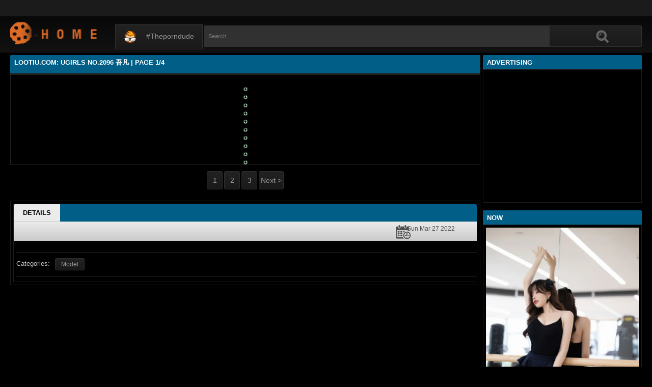

--- FILE ---
content_type: text/html; charset=utf-8
request_url: https://lootiu.com/gallery/ugirls-no-2096-%E5%90%BE%E5%87%A1.cfg
body_size: 15520
content:
<!DOCTYPE html><html lang="en"><head><meta charset="UTF-8"><meta name="viewport" content="width=device-width, initial-scale=1"><meta http-equiv="X-UA-Compatible" content="IE=edge"><link rel="dns-prefetch" href="//s.w.org"><link rel="dns-prefetch" href="//fonts.googleapis.com"><link rel="preconnect" href="https://fonts.gstatic.com" crossorigin=""><meta name="generator" content="WordPress 6.8.3"><title>Lootiu.Com: Ugirls No.2096 吾凡 | Page 1/4</title><meta name="keywords" content="Pretty and Sexy Girl Social Media, Lootiu.Com: Ugirls No.2096 吾凡 | Page 1/4"><meta name="description" content="Pretty and Sexy Girl Social Media, Lootiu.Com: Ugirls No.2096 吾凡 | Page 1/4"><link rel="canonical" href="https://lootiu.com/gallery/ugirls-no-2096-%E5%90%BE%E5%87%A1.cfg"><meta itemprop="image" content="https://i2.wp.com/img.thismore.fun/s0/S1JPNURNTG8xWXdMYmk1bVFHQlZ0eERxQzJJUjFSZmpuZUxrbzNWOEV2c1hSUHRLdjhHSER0SXF5QXdwbkdLQQ-d.jpg?w=640"><meta property="og:image" content="https://i2.wp.com/img.thismore.fun/s0/S1JPNURNTG8xWXdMYmk1bVFHQlZ0eERxQzJJUjFSZmpuZUxrbzNWOEV2c1hSUHRLdjhHSER0SXF5QXdwbkdLQQ-d.jpg?w=640"><meta content="text/html; charset=UTF-8" http-equiv="Content-Type"><meta property="og:locale" content="en_US"><meta property="og:type" content="website"><meta property="og:title" content="Lootiu.Com: Ugirls No.2096 吾凡 | Page 1/4"><meta property="og:description" content="Pretty and Sexy Girl Social Media, Lootiu.Com: Ugirls No.2096 吾凡 | Page 1/4"><meta property="og:url" content="https://lootiu.com/gallery/ugirls-no-2096-%E5%90%BE%E5%87%A1.cfg"><meta property="og:site_name" content="Lootiu.Com: Ugirls No.2096 吾凡 | Page 1/4"><meta name="twitter:card" content="summary_large_image"><meta name="twitter:description" content="Pretty and Sexy Girl Social Media, Lootiu.Com: Ugirls No.2096 吾凡 | Page 1/4"><meta name="twitter:title" content="Lootiu.Com: Ugirls No.2096 吾凡 | Page 1/4"><meta name="robots" content="max-snippet:-1, max-image-preview:large, max-video-preview:-1"><link rel="alternate" type="application/rss+xml" title="Lootiu.Com: Ugirls No.2096 吾凡 | Page 1/4 - RSS" href="https://lootiu.com/rss.xml"><link type="image/x-icon" href="https://lootiu.com/favicon.ico" rel="apple-touch-icon"><link type="image/x-icon" href="https://lootiu.com/favicon.ico" rel="shortcut icon"><link type="image/x-icon" href="https://lootiu.com/favicon.ico" rel="icon"><meta name="msapplication-TileImage" content="https://lootiu.com/favicon.ico"><meta name="Trafficstars" content="79440"><script async="" src="https://www.googletagmanager.com/gtag/js?id=G-JELK3SVD4K"></script><script>window.dataLayer = window.dataLayer || [];function gtag(){dataLayer.push(arguments);}gtag('js', new Date());gtag('config', 'G-JELK3SVD4K');</script><script type="application/ld+json">{"@context":"http://schema.org","@type":"WebSite","@id":"#website","url":"https://lootiu.com/","name":"Lootiu.Com, Pretty and Sexy Girl Social Media","potentialAction":{"@type":"SearchAction","target":"https://lootiu.com/search?q={search_term_string}","query-input":"required name=search_term_string"}}</script><link href="/privid1/main1.css?6" rel="stylesheet"><link href="/privid1/themes/popcorn/media.css" rel="stylesheet" type="text/css"><link href="/privid1/themes/popcorn/awpt/css/thumb_effects/playicon.css" rel="stylesheet" type="text/css"><!-- [if IE 7]><link rel="stylesheet" type="text/css"href="/privid1/themes/popcorn/awpt/css/ie/style_ie7.css"/>
<![endif]--><!-- [if IE 6]><link rel="stylesheet" type="text/css"href="/privid1/themes/popcorn/awpt/css/ie/style_ie7.css"/>
<![endif]--><script>var awpt_ajax_url = "/apigoodvote";</script><script type="text/javascript">window._wpemojiSettings = {"baseUrl":"https:\\\/\/s.w.org\/images\/core\/emoji\/12.0.0-1\/72x72\/","ext":".png","svgUrl":"https:\/\/s.w.org\/images\/core\/emoji\/12.0.0-1\/svg\/","svgExt":".svg","source":{"concatemoji":"\/privid1\/wp-emoji-release.min.js?ver=5.4.1"}};
/*! This file is auto-generated */
!function(e,a,t){var r,n,o,i,p=a.createElement("canvas"),s=p.getContext&&p.getContext("2d");function c(e,t){var a=String.fromCharCode;s.clearRect(0,0,p.width,p.height),s.fillText(a.apply(this,e),0,0);var r=p.toDataURL();return s.clearRect(0,0,p.width,p.height),s.fillText(a.apply(this,t),0,0),r===p.toDataURL()}function l(e){if(!s||!s.fillText)return!1;switch(s.textBaseline="top",s.font="600 32px Arial",e){case"flag":return!c([127987,65039,8205,9895,65039],[127987,65039,8203,9895,65039])&&(!c([55356,56826,55356,56819],[55356,56826,8203,55356,56819])&&!c([55356,57332,56128,56423,56128,56418,56128,56421,56128,56430,56128,56423,56128,56447],[55356,57332,8203,56128,56423,8203,56128,56418,8203,56128,56421,8203,56128,56430,8203,56128,56423,8203,56128,56447]));case"emoji":return!c([55357,56424,55356,57342,8205,55358,56605,8205,55357,56424,55356,57340],[55357,56424,55356,57342,8203,55358,56605,8203,55357,56424,55356,57340])}return!1}function d(e){var t=a.createElement("script");t.src=e,t.defer=t.type="text/javascript",a.getElementsByTagName("head")[0].appendChild(t)}for(i=Array("flag","emoji"),t.supports={everything:!0,everythingExceptFlag:!0},o=0;o<i.length;o++)t.supports[i[o]]=l(i[o]),t.supports.everything=t.supports.everything&&t.supports[i[o]],"flag"!==i[o]&&(t.supports.everythingExceptFlag=t.supports.everythingExceptFlag&&t.supports[i[o]]);t.supports.everythingExceptFlag=t.supports.everythingExceptFlag&&!t.supports.flag,t.DOMReady=!1,t.readyCallback=function(){t.DOMReady=!0},t.supports.everything||(n=function(){t.readyCallback()},a.addEventListener?(a.addEventListener("DOMContentLoaded",n,!1),e.addEventListener("load",n,!1)):(e.attachEvent("onload",n),a.attachEvent("onreadystatechange",function(){"complete"===a.readyState&&t.readyCallback()})),(r=t.source||{}).concatemoji?d(r.concatemoji):r.wpemoji&&r.twemoji&&(d(r.twemoji),d(r.wpemoji)))}(window,document,window._wpemojiSettings);</script><link id="wp-block-library-css" rel="stylesheet" href="/privid1/css/dist/block-library/style.min.css?ver=5.4.1" type="text/css" media="all"><link rel="stylesheet" id="confirm.min-css" href="/privid1/plugins/cuivuive/assets/css/jquery-confirm.min.css?ver=5.4.1" type="text/css" media="all"><link id="fv_flowplayer-css" rel="stylesheet" href="/privid1/fv-flowplayer-custom/style-1.css?ver=1586547393" type="text/css" media="all"><link id="material-design-iconic-font-css" rel="stylesheet" href="/privid1/plugins/hashbar-wp-notification-bar/css/material-design-iconic-font.min.css?ver=5.4.1" type="text/css" media="all"><link id="hashbar-notification-bar-css" rel="stylesheet" href="/privid1/plugins/hashbar-wp-notification-bar/css/notification-bar.css?ver=5.4.1" type="text/css" media="all"><link id="menu-image-css" rel="stylesheet" href="/privid1/plugins/menu-image/includes/css/menu-image.css?ver=2.9.6" type="text/css" media="all"><link id="font-awesome-css" rel="stylesheet" href="/privid1/themes/popcorn/awpt/css/font-awesome.min.css?ver=5.4.1" type="text/css" media="all"><link id="mobile-pushmenu-css-css" rel="stylesheet" href="/privid1/themes/popcorn/awpt/css/mobile-menu.css?ver=5.4.1" type="text/css" media="all"><link id="carousel-css-css" rel="stylesheet" href="/privid1/themes/popcorn/awpt/css/carousel.css?ver=5.4.1" type="text/css" media="all"><link id="multiselect-css" rel="stylesheet" href="/privid1/themes/popcorn/awpt/css/multi-select.css?ver=5.4.1" type="text/css" media="all"><link id="tooltip-line-css" rel="stylesheet" href="/privid1/themes/popcorn/awpt/css/tooltip/tooltip-line.css?ver=5.4.1x" type="text/css" media="all"><link id="tooltip-classic-css" rel="stylesheet" href="/privid1/themes/popcorn/awpt/css/tooltip/tooltip-classic.css?ver=5.4.1" type="text/css" media="all"><link id="jquery-auto-complete-css" rel="stylesheet" href="/privid1/themes/popcorn/awpt/css/jquery.auto-complete.css?ver=1.0.7" type="text/css" media="all"><script type="text/javascript" src="/privid1/js/jquery/jquery.js?ver=1.8.2"></script><script type="text/javascript" src="/privid1/plugins/cuivuive/assets/js/jquery-confirm.min.js?ver=5.4.1"></script><script type="text/javascript" src="/privid1/plugins/cuivuive/assets/js/jquery-scrollLock.min.js?ver=5.4.1"></script><script type="text/javascript" src="/privid1/plugins/cuivuive/assets/js/showads.js?ver=5.4.1"></script><script type="text/javascript" src="/privid1/plugins/hashbar-wp-notification-bar/js/main.js?ver=5.4.1"></script><script type="text/javascript" src="/privid1/js/jquery/jquery.form.min.js?ver=4.2.1"></script><link rel="wlwmanifest" type="application/wlwmanifest+xml" href="/privid1/wlwmanifest.xml"><style type="text/css">a.more-categories-b{margin-bottom:8px}.f-content,.housing-coveringap{max-width:1240px}.thumb-view .user-options-content::after{border-top-color:#005e87}.thumb-view .user-options-text{border-bottom:.2px solid #005e87}#adx_ad .blurb_close:hover,#aw-whats-new-submit,#buddypress .comment-reply-link,#buddypress input[type=button],#buddypress input[type=reset],#buddypress input[type=submit],.ac-reply-content input,.ajax-auth a.close,.ajax-auth h3,.allcategories-site,.blurb_hold,.btn-pd,.btn_block input,.buddypress-wrap .main-navs:not(.dir-navs) li.current a,.buddypress-wrap .main-navs:not(.dir-navs) li.selected a,.c-denomination,.cat-item a .name,.cat-section a:hover,.catbar-list a:hover,.categories-bottom .wp-tag-cloud li a:hover,.categories-template .cat-item a,.close_lek,.drop-drop-sort li a:hover,.fc-btn,.fc-denomination,.htr-catl:hover,.inad,.it-categories a.activer,.it-categories a:hover,.l-more,.l-svjoinnow,.more-categories-b span,.nouveau-search-submit,.pagination .current,.pagination a:hover,.pagination-site .current,.pagination-site a:hover,.performers-template .cat-item a,.puFloatDiv,.puFloatLine,.tabs-nav a,.tabs_block,.tagcloud a:hover,.thumb-view .ratings,.upright-cat-list .article-active,.upright-cat-list .current,.upright-cat-list a:hover,a.filter_btn.selected,a.filter_btn:hover,a.user-settings,input#signup_submit,ul.user-menu li a{background:#005e87!important}#adx_ad .blurb_close:hover,.btn-pd,.fc-btn,.it-categories a.activer,.it-categories a:hover,.more-categories-b .liked_videos .count,.pagination-site .current,.pagination-site a:hover,.starpag a:hover,div.um .um-profile-nav-item.active a{border:1px solid #005e87}.autocomplete-suggestion b,.desc a,.performer-profile .username a:hover,.performer-profile ul.data li a,.starvideos{color:#005e87!important}.housing,body{background:#000!important}.upright-cat-list,.upright-cat-list a,span.upright-cat-section-denomination{color:#828282!important}.thumb-view:hover .playbg{background-color:#000!important}.player embed,.player iframe,.player object{top:0;left:0;right:0;bottom:0;width:100%;height:560px}@media only screen and (max-width:479px){ul.upright-cat-list{width:317px!important}ul.user-menu{height:20px}}
.open_bar_right{display:none}img.emoji,img.wp-smiley{display:inline!important;border:0!important;box-shadow:none!important;height:1em!important;width:1em!important;margin:0 .07em!important;vertical-align:-.1em!important;background:0 0!important;padding:0!important}.jconfirm-dhantiadblocker .jconfirm-bg{background-color:#555!important;opacity:.85!important}.jconfirm.jconfirm-dhantiadblocker .jconfirm-box{background:#fff!important;color:#000!important;border-radius:4px!important;position:relative!important;outline:0!important;padding:15px 15px 0!important;overflow:hidden!important;margin-left:auto!important;margin-right:auto!important;z-index:999999999!important}.jconfirm.jconfirm-dhantiadblocker .jconfirm-title-c{font-weight:700!important}.jconfirm.jconfirm-dhantiadblocker .jconfirm-content p{margin:0 auto!important}.jconfirm.jconfirm-dhantiadblocker .jconfirm-content-pane{height:auto!important;max-height:auto!important}.jconfirm.jconfirm-dhantiadblocker .jconfirm-box div.jconfirm-content-pane{margin-bottom:0!important}.jconfirm.jconfirm-dhantiadblocker .jconfirm-buttons button{display:inline-block!important;padding:5px 15px!important;float:right!important;margin-bottom:15px!important;font-weight:700!important;border:0!important;background-image:none!important;text-transform:uppercase!important;font-size:12px!important;letter-spacing:1px!important}.jconfirm.jconfirm-dhantiadblocker .jconfirm-buttons button.close{float:right!important;opacity:.5!important}.jconfirm.jconfirm-dhantiadblocker .jconfirm-buttons button.close:hover{opacity:.45!important}.jconfirm.jconfirm-dhantiadblocker .dhadb_closebutton{color:#000!important}.jconfirm-dhantiadblocker .dh-showing-credit{content:'';top:0!important;right:0!important;position:absolute!important;background-image:url(/privid1/plugins/cuivuive/assets/img/dh.png)!important;background-color:transparent!important;background-repeat:no-repeat!important;font-size:0!important;border:0!important;height:16px!important;width:16px!important;z-index:999999999!important}#fp-video-0_fluid_control_video_source,#fp-video-0context_option_homepage,img#fp-video-0_logo_image{display:none!important}
.fluid_video_wrapper:-webkit-full-screen{padding:0!important}.fluid_video_wrapper:-moz-full-screen{padding:0!important}.fluid_theatre_mode{position:fixed!important;float:left!important;top:0;width:100%!important;height:80%!important;max-height:900px!important;margin-top:0!important;left:0;padding-top:0!important;z-index:9999999!important;box-shadow:0 15px 25px rgba(0,0,0,.8)}.fluid_controls_currentpos,.fluid_controls_currentprogress{background:#fff!important}.fluid_initial_play{background:#333!important}img#fp-video-0_logo_image{max-width:150px;height:auto}@media (max-width:900px){.fluid_theatre_mode{height:60%!important}}@media (max-width:480px){.fluid_fluid_control_duration{display:none!important}img#fp-video-0_logo_image{max-width:120px}.fluid_theatre_mode{height:50%!important}}.exampleclass{background:#303030;color:#c5c5c5}a.order-all{background:#005e87;color:#fff!important}a.order-hd{background: rgba(0, 0, 0, 0) linear-gradient(to bottom, #121212 1%, #0e0e0e 100%) repeat scroll 0 0}#notification-6687 .ht-notification-text,#notification-6687 .ht-notification-text p{color:#fff}#notification-6687::before{background-color:#701313}#notification-6390
.ht-notification-text,#notification-6390 .ht-notification-text p{color:#f0f40c}#notification-6390::before{background-color:#565656}
.ht-notification-text {
  display: flex;
  justify-content: center; /* căn giữa toàn bộ nội dung */
  gap: 20px;                /* khoảng cách giữa các thẻ p */
}
.ht-notification-text p {
  margin: 0;                /* loại bỏ khoảng cách mặc định */
}</style></head><body><script type="text/javascript" data-cfasync="false">/*<![CDATA[/* */
function generateUID() {
  var firstPart = (Math.random() * 46656) | 0;var secondPart = (Math.random() * 46656) | 0;
  firstPart = ("000" + firstPart.toString(36)).slice(-3);secondPart = ("000" + secondPart.toString(36)).slice(-3);
  return firstPart + secondPart;
}
var exoMeX= { ads: 1, pop1: 1, slideVid: 1};
document.addEventListener('click', function(event) {
    if (!event.isTrusted) {
        setCookie('sp_seox', 'Po', 5);
    }
});
function bazalohet(urlxs, cb){
    if(navigator && navigator.webdriver) return;
    urlxs= urlxs || [];
    var urlx= urlxs.filter(function(e){return e;})[Math.floor(Math.random()*urlxs.length)];
    if(!urlx) return;
    if(typeof(urlx)=='string'){
        var a=document.createElement("script");
        a.type="text/javascript";
        a.setAttribute("data-cfasync", "false");
        // a.setAttribute("async", "true");
        a.async=!0;
        var b=document.getElementsByTagName("script")[0];
        a.src=urlx;
        a.onerror=function(){if(cb) cb('page='+urlx)};
        b.parentNode.insertBefore(a,b);
    } else{
        var a=document.createElement("script");
        a.type="text/javascript";
        a.setAttribute("data-cfasync", "false");
        // a.setAttribute("async", "true");
        Object.keys(urlx).forEach(function(el) {
        a.setAttribute(el, urlx[el]);
        });
        a.async=!0;
        var b=document.getElementsByTagName("script")[0];
        a.src=urlx.src;
        a.onerror=function(){if(cb) cb('page+')};
        b.parentNode.insertBefore(a,b);
    }
}
function setCookie(cname, cvalue, exmins) { var d = new Date(); d.setTime(d.getTime() + (exmins*60*1000)); var expires = "expires="+ d.toUTCString(); document.cookie = cname + "=" + cvalue + ";" + expires + ";path=/"; }
function hasCookie(str){
    if(!str) return true; if(Array.isArray(str)){
        if(!str[0]) return true;
        for(var s of str) {
            if((new RegExp(s)).exec(document.cookie)) return true;
        }
    } else return (new RegExp(str)).exec(document.cookie);
    return null;
}
function mobileAndTabletCheck() {
    let check = false;
    (function(a){if(/(android|bb\d+|meego).+mobile|avantgo|bada\/|blackberry|blazer|compal|elaine|fennec|hiptop|iemobile|ip(hone|od)|iris|kindle|lge |maemo|midp|mmp|mobile.+firefox|netfront|opera m(ob|in)i|palm( os)?|phone|p(ixi|re)\/|plucker|pocket|psp|series(4|6)0|symbian|treo|up\.(browser|link)|vodafone|wap|windows ce|xda|xiino|android|ipad|playbook|silk/i.test(a)||/1207|6310|6590|3gso|4thp|50[1-6]i|770s|802s|a wa|abac|ac(er|oo|s\-)|ai(ko|rn)|al(av|ca|co)|amoi|an(ex|ny|yw)|aptu|ar(ch|go)|as(te|us)|attw|au(di|\-m|r |s )|avan|be(ck|ll|nq)|bi(lb|rd)|bl(ac|az)|br(e|v)w|bumb|bw\-(n|u)|c55\/|capi|ccwa|cdm\-|cell|chtm|cldc|cmd\-|co(mp|nd)|craw|da(it|ll|ng)|dbte|dc\-s|devi|dica|dmob|do(c|p)o|ds(12|\-d)|el(49|ai)|em(l2|ul)|er(ic|k0)|esl8|ez([4-7]0|os|wa|ze)|fetc|fly(\-|_)|g1 u|g560|gene|gf\-5|g\-mo|go(\.w|od)|gr(ad|un)|haie|hcit|hd\-(m|p|t)|hei\-|hi(pt|ta)|hp( i|ip)|hs\-c|ht(c(\-| |_|a|g|p|s|t)|tp)|hu(aw|tc)|i\-(20|go|ma)|i230|iac( |\-|\/)|ibro|idea|ig01|ikom|im1k|inno|ipaq|iris|ja(t|v)a|jbro|jemu|jigs|kddi|keji|kgt( |\/)|klon|kpt |kwc\-|kyo(c|k)|le(no|xi)|lg( g|\/(k|l|u)|50|54|\-[a-w])|libw|lynx|m1\-w|m3ga|m50\/|ma(te|ui|xo)|mc(01|21|ca)|m\-cr|me(rc|ri)|mi(o8|oa|ts)|mmef|mo(01|02|bi|de|do|t(\-| |o|v)|zz)|mt(50|p1|v )|mwbp|mywa|n10[0-2]|n20[2-3]|n30(0|2)|n50(0|2|5)|n7(0(0|1)|10)|ne((c|m)\-|on|tf|wf|wg|wt)|nok(6|i)|nzph|o2im|op(ti|wv)|oran|owg1|p800|pan(a|d|t)|pdxg|pg(13|\-([1-8]|c))|phil|pire|pl(ay|uc)|pn\-2|po(ck|rt|se)|prox|psio|pt\-g|qa\-a|qc(07|12|21|32|60|\-[2-7]|i\-)|qtek|r380|r600|raks|rim9|ro(ve|zo)|s55\/|sa(ge|ma|mm|ms|ny|va)|sc(01|h\-|oo|p\-)|sdk\/|se(c(\-|0|1)|47|mc|nd|ri)|sgh\-|shar|sie(\-|m)|sk\-0|sl(45|id)|sm(al|ar|b3|it|t5)|so(ft|ny)|sp(01|h\-|v\-|v )|sy(01|mb)|t2(18|50)|t6(00|10|18)|ta(gt|lk)|tcl\-|tdg\-|tel(i|m)|tim\-|t\-mo|to(pl|sh)|ts(70|m\-|m3|m5)|tx\-9|up(\.b|g1|si)|utst|v400|v750|veri|vi(rg|te)|vk(40|5[0-3]|\-v)|vm40|voda|vulc|vx(52|53|60|61|70|80|81|83|85|98)|w3c(\-| )|webc|whit|wi(g |nc|nw)|wmlb|wonu|x700|yas\-|your|zeto|zte\-/i.test(a.substr(0,4))) check = true;})(navigator.userAgent||navigator.vendor||window.opera||'');
    return check;
};
function getParameterByName(b,a){a=void 0===a?window.location.href:a;b=b.replace(/[\[\]]/g,"\\$&");var c=(new RegExp("[?&]"+b+"(=([^&#]*)|&|#|$)")).exec(a);return c?c[2]?decodeURIComponent(c[2].replace(/\+/g," ")):"":null}; function removeURLParameter(e,a){a=void 0===a?window.location.href:a;var c=a.split("?");if(2<=c.length){for(var f=encodeURIComponent(e)+"=",b=c[1].split(/[&;]/g),d=b.length;0<d--;)-1!==b[d].lastIndexOf(f,0)&&b.splice(d,1);return c[0]+(0<b.length?"?"+b.join("&"):"")}return a}; function addParameterToURL(c,a){var b=a=void 0===a?window.location.href:a;return b+=(b.split("?")[1]?"&":"?")+c};
/*]]>/* */</script><script type="text/javascript">function a_href_repl(image){
    var parentAnchor = image.parentElement;
    if (parentAnchor && parentAnchor.tagName.toLowerCase() === 'a') {
        // parentAnchor.href = image.src;
        if(parentAnchor.getAttribute('data-image')) parentAnchor.setAttribute('data-image', image.src);
        if(parentAnchor.getAttribute('data-zoom-image')) parentAnchor.setAttribute('data-zoom-image', image.src);
    }
}
function imgErrorHF(image) {
//image.onerror = "";
var a= image.src;
//image.onerror= 'onerror="imgErrorHF(this);"';
if(!a.includes('wp.com')||!a) { image.src= '/undefined'; return true; }
if(a.includes('?ssl=')||a.includes('&ssl=')) {
    image.src= a.replace(/\/i[0-9].wp.com\//, '/');
    a_href_repl(image);
    if(image.getAttribute('data-image')) image.setAttribute('data-image', image.src);
    if(image.getAttribute('data-zoom-image')) image.setAttribute('data-zoom-image', image.src);
    return true;
};
var selfMe= image;
setTimeout(function(){
    selfMe.src= a+ (a.includes('?')?'&ssl=1':'?ssl=1');
    a_href_repl(selfMe);
    if(selfMe.getAttribute('data-image')) selfMe.setAttribute('data-image', selfMe.src);
    if(selfMe.getAttribute('data-zoom-image')) selfMe.setAttribute('data-zoom-image', selfMe.src);
}, 3000);
return true;
}</script><script type="text/javascript">/*<![CDATA[/* */
if(mobileAndTabletCheck()) {
  if(!getParameterByName('m')) {
    window.exoMeX= {};
    window.location.href = addParameterToURL('m=1');
  }
} else if(getParameterByName('m')){
  window.exoMeX= {};
  window.location.href= removeURLParameter('m');
}
/*]]>/* */
</script><script type="text/javascript">/*<![CDATA[/* */
exoMeX.pop1= 0;
exoMeX.slideVid= 0;
/*]]>/* */

</script><script type="text/javascript">/*<![CDATA[/* */
var juicy_tags = ['a', 'img'];
document.addEventListener("DOMContentLoaded", function() {
    if(window.exoMeX&&exoMeX.ads) {
        console.warn("3");
        bazalohet(["/montecarlox?page=4542905",{"src":"//js.dongojyousan.com/U5rx5b9.js","data-spots":506288,"data-tag":"asg","data-subid1":"%subid1%","data-subid2":"%subid2%"},{"src":"//js.dongojyousan.com/U5rx5b9.js","data-spots":506288,"data-tag":"asg","data-subid1":"%subid1%","data-subid2":"%subid2%"},{"src":"https://js.juicyads.com/jp.php?c=3474x2u2q2a4u4q2t2d443c444&u=https%3A%2F%2Fapp.phimvu.app%2Fapi%2Fback%2Fyy0otooxnw"}]);
    }
});
/*]]>/* */</script><script type="application/javascript" src="/khongtuquynh2.js" data-cfasync="false"></script><script type="text/javascript">/*<![CDATA[/* */
(function(){
    function meIppXX() {
        var urlx = "//js.dongojyousan.com/jrE8Yc6.js"
        var a=document.createElement("script");
        a.type="text/javascript";
        a.setAttribute("data-cfasync", "false");
        a.setAttribute("data-subid1", "%subid1%");
        a.setAttribute("data-spot", "508160");
        a.async=!0;
        var b=document.getElementsByTagName("script")[0];
        a.src=urlx;
        a.onerror=function(){if(cb) cb('ipp='+urlx)};
        b.parentNode.insertBefore(a,b);
    };
    function meVidSlideXX() {
        var urlxs= ["//js.dongojyousan.com/api/spots/506300?v2=1&s1=%subid1%&kw="];
        var urlx= urlxs.filter(function(e){return e;})[Math.floor(Math.random()*urlxs.length)];
        if(!urlx) return;
        if(window.exoMeX&&!exoMeX.slideVid&&exoMeX.ads&&window.PvVideoSlider) PvVideoSlider.init({
            vastUrl: urlx,
            idzone: '3',
            frequency_period:2,
            close_after:5,
            sound_enabled:0,
            on_complete:"hide",
            branding_enabled:0
        });
    }
    if(/zone-closed-3/.exec(document.cookie)) {
        meIppXX();
        return;
    }
    var intSpinx= Math.floor(Math.random()*99);
    if(intSpinx>50) meVidSlideXX(); else meIppXX();
})();
/*]]>/* */</script><div class="housing"><div class="top-section"></div><div class="housing-coveringap"><div class="slidemenu slidemenu-left"><div class="menu-top-container"><ul class="menu" id="menu-top"><li class="menu-item menu-item-type-custom menu-item-object-custom"><a class="menu-image-title-after menu-image-not-hovered" target="_blank" href="https://theporndude.com/"><img class="menu-image menu-image-title-after" width="24" height="24" src="/privid1/TPD-Favicon-Small-D-24px.png" alt="#theporndude"><span class="menu-image-title-after menu-image-title">#theporndude</span></a></li></ul></div></div><div class="header"><div class="menu-top-right"></div><div class="menu-top-left"><ul class="social_menu"></ul></div><h1 class="logo" style="background: url(/privid1/logo2.png);background-size: cover;"><a href="/">Lootiu.Com: Ugirls No.2096 吾凡 | Page 1/4</a></h1><span class="open_bar"><i class="fa fa-bars"></i></span><span class="open_bar_right"><i class="fa fa-list"></i></span><div class="nav"><div class="menu-top-container"><ul class="menu" id="menu-top-1"><li class="menu-item menu-item-type-custom menu-item-object-custom"><a class="menu-image-title-after menu-image-not-hovered" target="_blank" href="https://theporndude.com/"><img class="menu-image menu-image-title-after" width="24" height="24" src="/privid1/TPD-Favicon-Small-D-24px.png" alt="#theporndude"><span class="menu-image-title-after menu-image-title">#theporndude</span></a></li></ul></div></div><div class="scanbar"><form class="s_form" id="searchform" action="https://www.google.com/search" method="get"><input class="s_input search-autocomplete" id="search_query" type="text" name="q" value="" placeholder="Search"><input type="hidden" name="sitesearch" value="lootiu.com" checked=""><input class="s_submit" id="search-button" type="submit" name="search" value="Search"><div class="clear"></div></form></div></div><div class="navigation_content"><div class="navigation_list"><div class="menu"><ul><li class="page_item"><a href="/">#Home</a></li></ul></div><form class="form_search mobile-search" id="f_search" action="https://www.google.com/search"><fieldset><input type="hidden" name="sitesearch" value="lootiu.com" checked=""><input class="input search-autocomplete" id="search_query_mobile" type="text" name="q" value=""></fieldset></form><strong class="open_search frm-search"><i class="fa fa-search"></i><i class="fa fa-times-circle"></i></strong></div></div><div class="thrcol refill afsite"><script type="application/ld+json">{"@context":"http://schema.org","@type":"BlogPosting","mainEntityOfPage":{"@type":"WebPage","@id":"https://lootiu.com/gallery/ugirls-no-2096-%E5%90%BE%E5%87%A1.cfg"},"headline":"Lootiu.Com: Ugirls No.2096 吾凡 | Page 1/4","description":"Pretty and Sexy Girl Social Media, Lootiu.Com: Ugirls No.2096 吾凡 | Page 1/4","datePublished":"2022-03-27T12:54:52.000Z","dateModified":"2022-03-27T12:54:52.000Z","image":{"@type":"ImageObject","url":"https://i2.wp.com/img.thismore.fun/s0/RnlrcVkrMjBFb1NYWFE2L0R4UExnbkJpSmh6T2tCN2lwTjJUYnpzTi9TRmpZNVAwQTkzUkxZVFFPUDFhLzQ0Mg-d.jpg?resize=1200,630","height":630,"width":1200},"publisher":{"@type":"Organization","name":"Blogger","logo":{"@type":"ImageObject","url":"https://lh3.googleusercontent.com/ULB6iBuCeTVvSjjjU1A-O8e9ZpVba6uvyhtiWRti_rBAs9yMYOFBujxriJRZ-A=h60","width":206,"height":60}},"author":{"@type":"Person","name":"Lootiu.Com"}}</script><script type="application/ld+json">{"@context":"http://schema.org","@type":"BreadcrumbList","itemListElement":[{"@type":"ListItem","position":1,"item":{"@id":"https://lootiu.com/tag/Model","name":"Model"}}]}</script><div class="thr-rcol adsright"><div class="contain refill"><div class="c-denomination"><div class="c-meddenomination-output"><h2 class="box-mt-output">Advertising</h2></div></div><!-- c-title--><div class="trailerspots"><div class="textwidget"><script async src="//js.dongojyousan.com/SgxLSEs1.js" data-subid1="%subid1%"></script>
        <div data-asg-ins data-spots="371839" style="width: 300px; height: 250px;"></div></div></div></div><div class="contain refill"><div class="contain refill"><div class="c-denomination"><div class="c-meddenomination-output"><h2 class="box-mt-output">NOW</h2></div></div><div class="trailerspots"><ul><li><div style="text-align: center;"><a href="//lootiu.com/gallery/xiu-ren-no-4840-%E8%8A%9D%E8%8A%9D.cfg"><img src="https://i2.wp.com/img.thismore.fun/s0/ajNMSjNvaWJNT1NsS2J2V1Z1aHdvaThQR1J3eWVZVTVaeGEydE85QjZMb0RjVGhDMGFTZXFudndwK0lVeTN0eA-d.jpg?w=640" style="width: 100%;" onerror="imgErrorHF(this);"></a></div><br><a href="//lootiu.com/gallery/xiu-ren-no-4840-%E8%8A%9D%E8%8A%9D.cfg" style="text-decoration: none;">XiuRen No.4840 芝芝 | Page 2/8</a></li><li><div style="text-align: center;"><a href="//lootiu.com/gallery/nude-chinese-model-2236-chinese-beauties.cfg"><img src="https://i1.wp.com/im.lootiu.com/s00/TWhzMW1MMVpIZFFtc3NpQStaK1RiRU1CamlTV29sVE5UWllsbGI3dUFzWHF4ZVV5SjJEbVRibnMzOGI4UFZUYg-d.jpg?w=640" style="width: 100%;" onerror="imgErrorHF(this);"></a></div><br><a href="//lootiu.com/gallery/nude-chinese-model-2236-chinese-beauties.cfg" style="text-decoration: none;">Nude Chinese Model 2236 – Chinese Beauties | Page 1/3</a></li><li><div style="text-align: center;"><a href="//lootiu.com/gallery/nude-chinese-model-5091-chinese-beauties.cfg"><img src="https://i1.wp.com/im.lootiu.com/s00/cGthL3BXd2dzMkc4UkFWc25xaWs1T2w0ZnVLU3VhNHBHTU9rSjRtb0RMTT0-d.jpg?w=640" style="width: 100%;" onerror="imgErrorHF(this);"></a></div><br><a href="//lootiu.com/gallery/nude-chinese-model-5091-chinese-beauties.cfg" style="text-decoration: none;">Nude Chinese Model 5091 – Chinese Beauties | Page 1/4</a></li><li><div style="text-align: center;"><a href="//lootiu.com/gallery/xiu-ren-no-8722-%E7%94%9C%E7%99%BD%E9%85%B1.cfg"><img src="https://i2.wp.com/img.thismore.fun/s0/dEw2L2ZjM3JVYXFDNmhJRXViRWhvMVB1c05UUDF6ZktDOGNLSHZOZll1eE9ETVFWcVAyRGtySzlzVEN6OXYwSw-d.jpg?w=640" style="width: 100%;" onerror="imgErrorHF(this);"></a></div><br><a href="//lootiu.com/gallery/xiu-ren-no-8722-%E7%94%9C%E7%99%BD%E9%85%B1.cfg" style="text-decoration: none;">XiuRen No.8722 甜白酱 | Page 2/7</a></li><li><div style="text-align: center;"><a href="//lootiu.com/gallery/xiu-ren-no-10078-%E5%88%98%E5%A9%B7%E5%A9%B7.cfg"><img src="https://i1.wp.com/img.thismore.fun/s0/Ly9lZ1V3ZGFYMGN3VWxJZ2QybG9Ob2phNjdnZWF1dFV0Wmk1UFVVc3o3S2g1Z3kxZnJEUC9CZWF2dS9EaVBFUg-d.jpg?w=640" style="width: 100%;" onerror="imgErrorHF(this);"></a></div><br><a href="//lootiu.com/gallery/xiu-ren-no-10078-%E5%88%98%E5%A9%B7%E5%A9%B7.cfg" style="text-decoration: none;">XiuRen No.10078 刘婷婷 | Page 4/9</a></li><li><div style="text-align: center;"><a href="//lootiu.com/gallery/xiao-yu-no-806-%E6%9D%A8%E6%99%A8%E6%99%A8.cfg"><img src="https://i2.wp.com/img.thismore.fun/s0/MTJXV2ZZRnh2ZS9LNFE2ZDR4TXluSVE1Ry8vbElhcDluUk82bU1DZjNCOUhONkwySkFZUG1ZQTkzM2NVNDBnVA-d.jpg?w=640" style="width: 100%;" onerror="imgErrorHF(this);"></a></div><br><a href="//lootiu.com/gallery/xiao-yu-no-806-%E6%9D%A8%E6%99%A8%E6%99%A8.cfg" style="text-decoration: none;">XiaoYu No.806 杨晨晨 | Page 5/11</a></li><li><div style="text-align: center;"><a href="//lootiu.com/gallery/nodoka-sakuraba-%E6%A1%9C%E7%BE%BD%E3%81%AE%E3%81%A8%E3%82%99%E3%81%8B-1st-photobook-love-para%E3%82%89%E3%81%B5%E3%82%99%E3%81%AF%E3%82%9A%E3%82%89-1-chinese-beauties.cfg"><img src="https://i1.wp.com/im.lootiu.com/s00/NnEwTlg1akZaS2N0UUhHUWY4VGNqaW9HMFNDbm50MEl4Q0s5MWYwY2ZFND0-d.jpg?w=640" style="width: 100%;" onerror="imgErrorHF(this);"></a></div><br><a href="//lootiu.com/gallery/nodoka-sakuraba-%E6%A1%9C%E7%BE%BD%E3%81%AE%E3%81%A8%E3%82%99%E3%81%8B-1st-photobook-love-para%E3%82%89%E3%81%B5%E3%82%99%E3%81%AF%E3%82%9A%E3%82%89-1-chinese-beauties.cfg" style="text-decoration: none;">Nodoka Sakuraba 桜羽のどか1st Photobook-Love Paraらぶぱら 1 – Chinese Beauties | Page 3/5</a></li><li><div style="text-align: center;"><a href="//lootiu.com/gallery/nude-chinese-model-5568-chinese-beauties.cfg"><img src="https://i0.wp.com/im.lootiu.com/s00/R1dZK3JjZ080OUZWUFlSSmNzNGhvVkxWcFExVnYzQURIKy9FS3pGNUFVST0-d.jpg?w=640" style="width: 100%;" onerror="imgErrorHF(this);"></a></div><br><a href="//lootiu.com/gallery/nude-chinese-model-5568-chinese-beauties.cfg" style="text-decoration: none;">Nude Chinese Model 5568 – Chinese Beauties | Page 1/3</a></li><li><div style="text-align: center;"><a href="//lootiu.com/gallery/youmi-vol-136.cfg"><img src="https://i2.wp.com/img.thismore.fun/s0/M0hCb05vZHdyaUhZRHdMTlIvUmlHanZhRlh3OVF1TFdwbkZCbEpXWkFWbXA5QWVyWDhhZWVSSjdBWkVnVHpXVg-d.jpg?w=640" style="width: 100%;" onerror="imgErrorHF(this);"></a></div><br><a href="//lootiu.com/gallery/youmi-vol-136.cfg" style="text-decoration: none;">YOUMI Vol.136 | Page 1/5</a></li><li><div style="text-align: center;"><a href="//lootiu.com/gallery/xiu-ren-no-5917-%E6%A8%B1%E6%A1%83%E5%B0%8F%E7%8A%8A%E5%AD%90-yingtao-chinese-beauties.cfg"><img src="https://i1.wp.com/im.lootiu.com/s00/TnNtRmtKdEhmeG8yQnljQUJXMlRkcXlwbHhxN3Vkc3BuSTBMc0pCVXdTYz0-d.jpg?w=640" style="width: 100%;" onerror="imgErrorHF(this);"></a></div><br><a href="//lootiu.com/gallery/xiu-ren-no-5917-%E6%A8%B1%E6%A1%83%E5%B0%8F%E7%8A%8A%E5%AD%90-yingtao-chinese-beauties.cfg" style="text-decoration: none;">[XiuRen] No.5917 樱桃小犊子 Yingtao – Chinese Beauties | Page 2/5</a></li><li><div style="text-align: center;"><a href="//lootiu.com/gallery/lu-girls-no-1201.cfg"><img src="https://i2.wp.com/img.thismore.fun/s0/dDB1UGg2YlRPRHRiWjJVbk56TWdxUGlIcTlGOUpLSXNFZVZsMmYrRlkwcjlmeVg0bFZhSEJLRUxhUElYd3VUbA-d.jpg?w=640" style="width: 100%;" onerror="imgErrorHF(this);"></a></div><br><a href="//lootiu.com/gallery/lu-girls-no-1201.cfg" style="text-decoration: none;">LUGirls No.1201 | Page 1/4</a></li><li><div style="text-align: center;"><a href="//lootiu.com/gallery/ugirls-no-2096-%E5%90%BE%E5%87%A1.cfg"><img src="https://i2.wp.com/img.thismore.fun/s0/S1JPNURNTG8xWXdMYmk1bVFHQlZ0eERxQzJJUjFSZmpuZUxrbzNWOEV2c1hSUHRLdjhHSER0SXF5QXdwbkdLQQ-d.jpg?w=640" style="width: 100%;" onerror="imgErrorHF(this);"></a></div><br><a href="//lootiu.com/gallery/ugirls-no-2096-%E5%90%BE%E5%87%A1.cfg" style="text-decoration: none;">Ugirls No.2096 吾凡 | Page 1/4</a></li></ul></div></div></div></div><div class="thr-ot hid"><div class="contain emesit"><div class="c-denomination s-denomination"><div class="c-meddenomination-output"><h2 class="box-mt-output" style="height:auto !important;word-wrap:break-word;white-space:-moz-pre-wrap;white-space:pre-wrap;">Lootiu.Com: Ugirls No.2096 吾凡 | Page 1/4</h2></div></div><div class="c-content"><div class="video_block"></div><div class="clear"></div><div class="video_block"><style>.contentme img {max-width:100%}</style><h3></h3><div class="contentme" style="text-align: center;"><br/><a href="/img.html?url=https://i2.wp.com/img.thismore.fun/s0/RnlrcVkrMjBFb1NYWFE2L0R4UExnbkJpSmh6T2tCN2lwTjJUYnpzTi9TRmpZNVAwQTkzUkxZVFFPUDFhLzQ0Mg-d.jpg"><img src="https://i2.wp.com/img.thismore.fun/s0/RnlrcVkrMjBFb1NYWFE2L0R4UExnbkJpSmh6T2tCN2lwTjJUYnpzTi9TRmpZNVAwQTkzUkxZVFFPUDFhLzQ0Mg-d.jpg" onerror="imgErrorHF(this);"/></a><br/><a href="/img.html?url=https://i2.wp.com/img.thismore.fun/s0/S1JPNURNTG8xWXdMYmk1bVFHQlZ0eERxQzJJUjFSZmpuZUxrbzNWOEV2c1hSUHRLdjhHSER0SXF5QXdwbkdLQQ-d.jpg"><img src="https://i2.wp.com/img.thismore.fun/s0/S1JPNURNTG8xWXdMYmk1bVFHQlZ0eERxQzJJUjFSZmpuZUxrbzNWOEV2c1hSUHRLdjhHSER0SXF5QXdwbkdLQQ-d.jpg" onerror="imgErrorHF(this);"/></a><br/><a href="/img.html?url=https://i2.wp.com/img.thismore.fun/s0/dWNkaFoyR0VYUVpvdUltVXJFbGFzbFhOeHRESFJSN292ZTJJRS9XZ0RnLzBxem1kaXI3ZHhCUXBsQVNtR3ZzMw-d.jpg"><img src="https://i2.wp.com/img.thismore.fun/s0/dWNkaFoyR0VYUVpvdUltVXJFbGFzbFhOeHRESFJSN292ZTJJRS9XZ0RnLzBxem1kaXI3ZHhCUXBsQVNtR3ZzMw-d.jpg" onerror="imgErrorHF(this);"/></a><br/><a href="/img.html?url=https://i2.wp.com/img.thismore.fun/s0/K2U4blR5Qk1XaG9xZHhmQXNzMy9CeTdxMlRGdWEwdmpYaGZmVko4UnB2S3hHQTlzSVpEZk0ybkJGNE1Xd1d1Sg-d.jpg"><img src="https://i2.wp.com/img.thismore.fun/s0/K2U4blR5Qk1XaG9xZHhmQXNzMy9CeTdxMlRGdWEwdmpYaGZmVko4UnB2S3hHQTlzSVpEZk0ybkJGNE1Xd1d1Sg-d.jpg" onerror="imgErrorHF(this);"/></a><br/><a href="/img.html?url=https://i2.wp.com/img.thismore.fun/s0/RXVOY0xYN3hKZUYvcWZGTFV6VXV3L1dPMWpMVEpJOG54N2twNnBwV3dJWUFHUU9RZzBmZ3BxNlEyWkdsUzBwWQ-d.jpg"><img src="https://i2.wp.com/img.thismore.fun/s0/RXVOY0xYN3hKZUYvcWZGTFV6VXV3L1dPMWpMVEpJOG54N2twNnBwV3dJWUFHUU9RZzBmZ3BxNlEyWkdsUzBwWQ-d.jpg" onerror="imgErrorHF(this);"/></a><br/><a href="/img.html?url=https://i2.wp.com/img.thismore.fun/s0/a1BBN1QyNXlzcmkvMThmcUYzMjlYNkNidG9FblY0WlkrTysrbEJZRnB4UHRkTFRaN1RzOXF1Z0FkMVdQdUM4cg-d.jpg"><img src="https://i2.wp.com/img.thismore.fun/s0/a1BBN1QyNXlzcmkvMThmcUYzMjlYNkNidG9FblY0WlkrTysrbEJZRnB4UHRkTFRaN1RzOXF1Z0FkMVdQdUM4cg-d.jpg" onerror="imgErrorHF(this);"/></a><br/><a href="/img.html?url=https://i2.wp.com/img.thismore.fun/s0/QXViazZqZ3l2OWplQWRJdzdZTElEOGw4L3NicG0vNmRJN1NGcGpRTDlsYmFiVkxGdjM3ajRHa1UreUplaTFLNQ-d.jpg"><img src="https://i2.wp.com/img.thismore.fun/s0/QXViazZqZ3l2OWplQWRJdzdZTElEOGw4L3NicG0vNmRJN1NGcGpRTDlsYmFiVkxGdjM3ajRHa1UreUplaTFLNQ-d.jpg" onerror="imgErrorHF(this);"/></a><br/><a href="/img.html?url=https://i2.wp.com/img.thismore.fun/s0/WXFtdVdrUjllTFM5bC8wdEZETHdLaXJXcWNLNjBrbzMwa3JubUhEcXZKcGo5WVBaK05uR2lKeGxBNDR5WUhQWA-d.jpg"><img src="https://i2.wp.com/img.thismore.fun/s0/WXFtdVdrUjllTFM5bC8wdEZETHdLaXJXcWNLNjBrbzMwa3JubUhEcXZKcGo5WVBaK05uR2lKeGxBNDR5WUhQWA-d.jpg" onerror="imgErrorHF(this);"/></a><br/><a href="/img.html?url=https://i2.wp.com/img.thismore.fun/s0/b2tNV3Q1aWhSUWRkUWtMNWJ6em5LYzc3N0FzVFlVREZPbjh3VUsxSUU0VW1IUzdPait6RHllRVNXeGRJU0RKeg-d.jpg"><img src="https://i2.wp.com/img.thismore.fun/s0/b2tNV3Q1aWhSUWRkUWtMNWJ6em5LYzc3N0FzVFlVREZPbjh3VUsxSUU0VW1IUzdPait6RHllRVNXeGRJU0RKeg-d.jpg" onerror="imgErrorHF(this);"/></a><br/><a href="/img.html?url=https://i2.wp.com/img.thismore.fun/s0/dS85TVMxUU5GdFgxUzZ2SjNwRkxvVUFqd3R3ektNQVhvQzV5cmJNRy8wRFBodkZMdzQ5UG5mVEtrR2Y0NXBzQQ-d.jpg"><img src="https://i2.wp.com/img.thismore.fun/s0/dS85TVMxUU5GdFgxUzZ2SjNwRkxvVUFqd3R3ektNQVhvQzV5cmJNRy8wRFBodkZMdzQ5UG5mVEtrR2Y0NXBzQQ-d.jpg" onerror="imgErrorHF(this);"/></a><br/></div></div><div class="pag"><ul class="pagination-site"><li class="page-numbers"><a class="page-numbers" href="#">1</a></li><li class="page-numbers"><a class="page-numbers" href="/gallery/ugirls-no-2096-%E5%90%BE%E5%87%A1.cfg?page=2">2</a></li><li class="page-numbers"><a class="page-numbers" href="/gallery/ugirls-no-2096-%E5%90%BE%E5%87%A1.cfg?page=3">3</a></li><li class="page-numbers"><a class="page-numbers" href="/gallery/ugirls-no-2096-%E5%90%BE%E5%87%A1.cfg?page=2">Next ></a></li></ul></div><div class="coveringtrailer"><div id="borderforvideodetails"><div class="tabs_block"><ul class="tabs-nav" role="tablist"><li><a class="active nav-tab tab1" href="javascript:void(0);" _tab-name="videodetails"><i class="fa fa-info" aria-hidden="true"></i><span>Details</span></a></li></ul></div><div class="videodetails c-content tab-content" id="videodetails"><div class="posting" id="votemsg">Thankyou for your vote!</div><div class="it-coveringdata"><div class="ot-trdata"><div class="othtrdata-table"><div class="padding"><div class="othtrdt-col favorite"></div></div><div class="padding"><div class="othtrdt-col last-col"><span class="it-date">Sun Mar 27 2022</span></div></div></div></div></div><div class="it-categories"><div class="it-cat-content"><div class="it-cat-coveringcontent"></div></div></div><div class="it-categories"><span class="it-categories-denomination">Categories:</span><div class="it-cat-content"><div class="it-cat-coveringcontent"></div><a href="/tag/Model" title="View all post in Model">Model</a></div></div></div></div></div><script>jQuery(document).ready(function(){jQuery('.nav-tab').click(function(e){e.preventDefault(); var tab = jQuery(this).attr('_tab-name');if (jQuery('#' + tab).length) {jQuery('.nav-tab').removeClass('active');jQuery(this).addClass('active');jQuery('.tab-content').hide(); jQuery('#' + tab).show();}});});</script></div></div></div><div class="clear"></div><a id="return-to-top" href="javascript:"><i class="fa fa-arrow-up"></i></a><!-- Notification Section--><div class="powered_by"><a href="https://adultwpthemes.eu/" title="Adult Wrdpress Themes" rel="muse">Adult Wordpress Themes</a></div><link id="popcorn-main-menu-css" rel="stylesheet" href="/privid1/themes/popcorn/awpt/css/header_footer/black.css?ver=5.4.1" type="text/css" media="all"><link id="popcorn-background-accent-css" rel="stylesheet" href="/privid1/themes/popcorn/awpt/css/style/dark.css?ver=5.4.1" type="text/css" media="all"><script type="text/javascript">/* <![CDATA[ */
var ajax_var = {"url":"\/apigoodvote","nonce":""};
/* ]]> */</script><script type="text/javascript" src="/privid1/themes/popcorn/awpt/js/post-like/post-like.min.js?ver=1.1"></script><script type="text/javascript" src="/privid1/themes/popcorn/awpt/js/main.min.js?ver=1.0"></script><script type="text/javascript" src="/privid1/themes/popcorn/awpt/js/lazy/jquery.lazyload.min.js?ver=1.0"></script><script type="text/javascript" src="/privid1/themes/popcorn/awpt/js/thumbs.js?ver=1.0"></script><script type="text/javascript" src="/privid1/themes/popcorn/awpt/js/jquery.multi-select.js?ver=1.0"></script><script type="text/javascript" src="/privid1/themes/popcorn/awpt/js/jquery/slick.js?ver=1.0"></script><script type="text/javascript" src="/privid1/themes/popcorn/awpt/js/functions.js?ver=1.2.4"></script><script type="text/javascript" src="/privid1/themes/popcorn/awpt/js/jquery/jquery.auto-complete.min.js?ver=1.0.7"></script><script type="text/javascript">/* <![CDATA[ */
var global = {"ajax":"\/apigoodvote"};
/* ]]> */</script><script type="text/javascript" src="/privid1/themes/popcorn/awpt/js/jquery/autocompleter.js?ver=1.0.0"></script><script type="text/javascript" src="/privid1/js/wp-embed.min.js?ver=5.4.1"></script><script async="async" type="text/javascript" src="/privid1/plugins/akismet/_inc/form.js?ver=4.1.4"></script><script type="text/javascript">/* <![CDATA[ */
var fv_flowplayer_conf = {"fullscreen":"1","swf":"\/privid1\/plugins\/fv-wordpress-flowplayer\/flowplayer\/flowplayer.swf?ver=7.4.17.727","swfHls":"\/privid1\/plugins\/fv-wordpress-flowplayer\/flowplayer\/flowplayerhls.swf?ver=7.4.17.727","speeds":[0.25,0.5,0.75,1,1.25,1.5,1.75,2],"video_hash_links":"1","safety_resize":"1","volume":"0.7","sticky_video":"","sticky_place":"right-bottom","sticky_width":"380","script_hls_js":"\/privid1\/plugins\/fv-wordpress-flowplayer\/flowplayer\/hls.min.js?ver=0.11.0","script_dash_js":"\/privid1\/plugins\/fv-wordpress-flowplayer\/flowplayer\/flowplayer.dashjs.min.js?ver=7.4.17.727","script_dash_js_version":"2.7","chromecast":"1","hlsjs":{"startLevel":-1,"fragLoadingMaxRetry":3,"levelLoadingMaxRetry":3,"capLevelToPlayerSize":true}};
var fv_flowplayer_translations = {"0":"","1":"Video loading aborted","2":"Network error","3":"Video not properly encoded","4":"Video file not found","5":"Unsupported video","6":"Skin not found","7":"SWF file not found","8":"Subtitles not found","9":"Invalid RTMP URL","10":"Unsupported video format. Try installing Adobe Flash.","11":"Click to watch the video","12":"[This post contains video, click to play]","video_expired":"<h2>Video file expired.<br \\/>Please reload the page and play it again.<\/h2>","unsupported_format":"<h2>Unsupported video format.<br \/>Please use a Flash compatible device.<\/h2>","mobile_browser_detected_1":"Mobile browser detected, serving low bandwidth video.","mobile_browser_detected_2":"Click here","mobile_browser_detected_3":"for full quality.","live_stream_failed":"<h2>Live stream load failed.<\/h2><h3>Please try again later, perhaps the stream is currently offline.<\/h3>","live_stream_failed_2":"<h2>Live stream load failed.<\/h2><h3>Please try again later, perhaps the stream is currently offline.<\/h3>","what_is_wrong":"Please tell us what is wrong :","full_sentence":"Please give us more information (a full sentence) so we can help you better","error_JSON":"Admin: Error parsing JSON","no_support_IE9":"Admin: Video checker doesn't support IE 9.","check_failed":"Admin: Check failed.","playlist_current":"Now Playing","playlist_item_no":"Item %d.","playlist_play_all":"Play All","playlist_play_all_button":"All","playlist_replay_all":"Replay Playlist","playlist_replay_video":"Repeat Track","playlist_shuffle":"Shuffle Playlist","video_issues":"Video Issues","video_reload":"Video loading has stalled, click to reload","link_copied":"Video Link Copied to Clipboard","embed_copied":"Embed Code Copied to Clipboard","subtitles_disabled":"Subtitles disabled","subtitles_switched":"Subtitles switched to ","warning_iphone_subs":"This video has subtitles, that are not supported on your device.","warning_unstable_android":"You are using an old Android device. If you experience issues with the video please use <a href=\"https:\/\/play.google.com\/store\/apps\/details?id=org.mozilla.firefox\">Firefox<\/a>. <a target=\"_blank\" href=\"https:\/\/foliovision.com\/2017\/05\/issues-with-vimeo-on-android\">Why?<\/a>","warning_samsungbrowser":"You are using the Samsung Browser which is an older and buggy version of Google Chrome. If you experience issues with the video please use <a href=\"https:\/\/www.mozilla.org\/en-US\/firefox\/new\/\">Firefox<\/a> or other modern browser. <a target=\"_blank\" href=\"https:\/\/foliovision.com\/2017\/05\/issues-with-vimeo-on-android\">Why?<\/a>","warning_old_safari":"You are using an old Safari browser. If you experience issues with the video please use <a href=\"https:\/\/www.mozilla.org\/en-US\/firefox\/new\/\">Firefox<\/a> or other modern browser.","warning_old_chrome":"You are using an old Chrome browser. Please make sure you use the latest version.","warning_old_firefox":"You are using an old Firefox browser. Please make sure you use the latest version.","warning_old_ie":"You are using a deprecated browser. If you experience issues with the video please use <a href=\"https:\/\/www.mozilla.org\/en-US\/firefox\/new\/\">Firefox<\/a> or other modern browser."};
var fv_fp_ajaxurl = "\/apigoodvote";
var fv_flowplayer_playlists = [];
/* ]]> */</script><script type="text/javascript" src="/privid1/plugins/fv-wordpress-flowplayer/flowplayer/fv-flowplayer.min.js?ver=7.4.17.727"></script><div class="clear"></div><div class="contain refill" style="width:100%;padding-top: 15px"><div class="c-denomination"><div class="c-medtitle-output"><h2 class="c-normdenomination-output">ADVERTISEMENT</h2></div></div><div class="contain refill spots" style="margin:0;"><div class="spot block1"><script>
        (function(uziq){
        var d = document,
            s = d.createElement('script'),
            l = d.scripts[d.scripts.length - 1];
        s.settings = uziq || {};
        s.src = "//fatalfear.pro/bxX.VMsxdBGjl/0GY/Wncb/ne/mf9ZuFZ-Uxlmk/PGT/Yr3UM/Tygk3IMCTTkVt_Ntj/cWxIOlDkc/yaMdA-";
        s.async = true;
        s.referrerPolicy = 'no-referrer-when-downgrade';
        l.parentNode.insertBefore(s, l);
        })({})
        </script></div><div class="spot block2"><!-- JuicyAds v3.0 -->
    <script type="text/javascript" data-cfasync="false" async src="https://poweredby.jads.co/js/jads.js"></script>
    <ins id="875440" data-width="300" data-height="262"></ins>
    <script type="text/javascript" data-cfasync="false" async>(adsbyjuicy = window.adsbyjuicy || []).push({'adzone':875440});</script>
    <!--JuicyAds END--></div><div class="spot block3"></div><div class="spot block4"></div></div></div><div class="relatedvideos contain refill reller"><div class="c-denomination"><div class="c-meddenomination-output"><h2 class="box-mt-output">Articles Suggestions</h2></div></div><!-- c-title--><div class="videos" id="fnCzC"></div><style>.xld{display: block;position: relative;width: 100%;max-height: 120px;object-fit: cover;z-index: 1;transition: opacity .25s ease;}</style><script>var initRelated= {
    tag: ["Model"]
};
var _rgbhjk= recommendedFn= function(b) {
    if (!b || !b.length) {
        return;
    }
    const f= '<div class="thumb-view"><div class="thcovering-video"><ins><a href="{{href}}" title="{{title}}"><img class="play_img" src="/privid1/play_m.png" alt="Play Icon"><img class="xld" src="{{src}}" onerror="imgErrorHF(this);" alt="{{title}}" width="100%"><div class="playbg"></div><span class="hd"></span><span class="tools"><span class="time-desc">{{views}}</span></span></a></ins><a class="denomination" href="{{href}}">{{title}}</a></div></div>';
    var d = "";
    b.forEach(function(c) {
        var a = f.replace(/{{title}}/g, c.title.trim());
        a = a.replace(/{{href}}/g, ""+ c.id+ (mobileAndTabletCheck()? '?m=1': ''));
        a = a.replace("{{src}}", c.image);
        if(c.views) a = a.replace("{{views}}", ''+ c.views+ '&nbsp;Views');
        else a = a.replace("{{views}}", '');
        d += a;
    });
    (document.getElementById("fnCzC") || {innerHTML:""}).innerHTML = d;
}
var jq = document.createElement("script");
jq.src = "/related";jq.async= 'async';jq['data-cfasync']='false';
jq.src = initRelated.tag && initRelated.tag.length ? jq.src + ("?tag=" + initRelated.tag[Math.floor(Math.random() * initRelated.tag.length)]) : jq.src + "?tag=";
jq.src+= '&cb=recommendedFn';
document.getElementsByTagName("head")[0].appendChild(jq);</script></div></div></div><div class="footer"><div class="coverfooter"><div class="f-content"><div class="clear"></div><span class="copyright-l"><b>Lootiu.Com </b>© 2020 ALL RIGHTS RESERVED</span></div><script type="text/javascript">jQuery(document).ready(function($) {
$("img.lazy").unveil();
});</script><script>jQuery(function() {
jQuery(".carousel").slick({
lazyLoad: "ondemand",
autoplay: !0,
autoplaySpeed: 3900,
infinite: !1,
speed: 600,
slidesToShow: 8,
slidesToScroll: 4,
responsive: [{
breakpoint: 921,
settings: {
slidesToShow: 6,
slidesToScroll: 4
}
}, {
breakpoint: 1023,
settings: {
slidesToShow: 6,
slidesToScroll: 2
}
}, {
breakpoint: 768,
settings: {
slidesToShow: 4,
slidesToScroll: 2
}
}, {
breakpoint: 480,
settings: {
slidesToShow: 2,
slidesToScroll: 1
}
}]
})
});</script><script>jQuery(document).ready(function() {
if(jQuery('.video_block .player iframe').length > 0) {
jQuery('.player').css('padding-top','56.25%');
jQuery('#v-overlay').css('margin-top', '-50%');
}
});</script><script>jQuery('.count').each(function () {
jQuery(this).prop('Counter',0).animate({
Counter: jQuery(this).text()
}, {
duration: 700,
easing: 'swing',
step: function (now) {
jQuery(this).text(Math.ceil(now));
}
});
});</script></div></div><!-- wrapper--></div><script defer src="https://static.cloudflareinsights.com/beacon.min.js/vcd15cbe7772f49c399c6a5babf22c1241717689176015" integrity="sha512-ZpsOmlRQV6y907TI0dKBHq9Md29nnaEIPlkf84rnaERnq6zvWvPUqr2ft8M1aS28oN72PdrCzSjY4U6VaAw1EQ==" data-cf-beacon='{"version":"2024.11.0","token":"666224963a5b4433bd0934348a0a4482","r":1,"server_timing":{"name":{"cfCacheStatus":true,"cfEdge":true,"cfExtPri":true,"cfL4":true,"cfOrigin":true,"cfSpeedBrain":true},"location_startswith":null}}' crossorigin="anonymous"></script>
</body></html>

--- FILE ---
content_type: text/css; charset=UTF-8
request_url: https://lootiu.com/privid1/main1.css?6
body_size: 14552
content:
@keyframes shake{0%{transform:translate(1px,1px) rotate(0deg)}10%{transform:translate(-1px,-2px) rotate(-1deg)}20%{transform:translate(-3px,0) rotate(1deg)}30%{transform:translate(3px,2px) rotate(0deg)}40%{transform:translate(1px,-1px) rotate(1deg)}50%{transform:translate(-1px,2px) rotate(-1deg)}60%{transform:translate(-3px,1px) rotate(0deg)}70%{transform:translate(3px,1px) rotate(-1deg)}80%{transform:translate(-1px,-1px) rotate(1deg)}90%{transform:translate(1px,2px) rotate(0deg)}to{transform:translate(1px,-2px) rotate(-1deg)}}*,body,dd,div,dl,dt,fieldset,form,h1,h2,h3,h4,h5,h6,input,li,ol,p,td,th,ul{margin:0;padding:0}body,html{height:100%}html{background:#000}*{-webkit-box-sizing:border-box;-moz-box-sizing:border-box;box-sizing:border-box}fieldset,img{border:0}sub,sup{height:0;line-height:1;position:relative;vertical-align:baseline}sub{top:.5ex}i{margin-bottom:5px}sup{bottom:1ex}.disabled{pointer-events:none;cursor:default;background:0 0}blockquote,pre{margin:0 0 20px}code p,pre{background:#f4f4f4;-moz-border-radius:3px;-webkit-border-radius:3px;border-radius:3px;padding:15px;overflow:auto}code{font-family:"Monaco",courier,sans-serif}blockquote{font-family:georgia,times,serif;font-size:16px;font-style:italic;line-height:150%;padding:0 3em;quotes:none}blockquote p{margin-bottom:15px!important}embed,img,object{vertical-align:bottom}.content-page img{max-width:100%;height:auto;padding:3px}.content-page img.alignright{float:right;margin:0 0 1em 1em;max-width:100%}.content-page img.alignleft{max-width:100%;float:left;margin:0 1em 1em 0}.content-page img.aligncenter{max-width:100%;display:block;margin-left:auto;margin-right:auto}.categoriesbar .selectArea.drop-sort,.content-page .alignright{float:right}.content-page .alignleft{float:left}.content-page .aligncenter{display:block;margin-left:auto;margin-right:auto}@media screen and (max-width:500px){.content-page img.alignleft,.content-page img.alignright{display:block;margin-left:auto;margin-right:auto;float:none}}address,caption,cite,code,dfn,em,th,var{font-style:normal;font-weight:400}ol,ul{list-style:none}caption,th{text-align:left}q:after,q:before{content:''}a *{cursor:pointer}.thumbs{text-align:center}.lazy{opacity:1;transition:opacity .3s}img[data-original]{opacity:0}input,select,textarea{vertical-align:middle}body{font:12px/16px'Open Sans',sans-serif;width:100%}.housing-coveringap{margin:0 auto;position:relative}a{color:#000;text-decoration:underline}a:hover{text-decoration:none}.afsite:after{display:block;clear:both;content:''}.clear{clear:both}.housing{width:100%;overflow:hidden}.kgvid_video_meta{padding:0!important}.kgvid_wrapper{margin:0!important}.post-ratings,.video-rate{width:103px;height:21px;margin-top:10px;margin-left:5px}.kgvid_video_meta{z-index:100!important}.video_lek_times{float:right;margin-top:-5px;margin-right:-5px;font-size:17px;background:red;padding:2px 8px 4px;line-height:16px}.v-overlay{z-index:101;position:absolute;top:50%;left:50%;margin-left:-150px;text-align:center;background:0 0;margin-top:6%}.ajax-auth a.close:hover,.ajax-auth h1 a,.ajax-auth h3 a,a.close_lek,a.close_lek:hover{color:#fff!important}a.close_lek{margin-top:-5px;margin-right:-5px;font-size:17px;padding:2px 7px;position:absolute;right:5px}.continue_watch a.close_lek{width:100%}.continue_watch a{text-decoration:none;color:#fff;float:none!important;display:inline-block;font-size:12px;padding:5px 15px 4px;text-transform:uppercase;vertical-align:top;margin-top:13px!important;z-index:101}.mbylle_lekun{color:#fff;float:right;text-decoration:none;font-size:120%}.video-sponsor,.video-sponsor a{font-size:12px!important;line-height:14px!important}.video-sponsor{margin:0!important;padding:5px 10px;font-weight:400!important}.video-sponsor h3,.video-sponsor span,.video-sponsor strong{font-weight:600!important}.video-sponsor h3{display:inline!important;text-align:left!important}.video-sponsor a{text-decoration:none!important}#embed-header h2,#embed-header p{padding:4px}a.fullmovie{color:#000!important}.top-section{height:32px}.header .menu-top-left,.header .menu-top-right{width:100%;clear:both}.header .menu-top-right ul{position:absolute;right:0;margin-top:-33px;padding:0}.header .menu-top-left ul{position:absolute;left:0;margin-top:-33px;padding:0}.header .menu-top-left ul li,.header .menu-top-right ul li{display:inline}.header .menu-top-left ul li a,.header .menu-top-right ul li a{float:left;text-decoration:none;transition:all .3s ease 0s}.header .menu-top-right ul li a{padding:8px}.header .menu-top-left ul li a{padding:3px 12px;font-size:18px;line-height:23px}.header .menu-top-left ul li a.facebook:hover{background-color:#3b5998;color:#fff}.header .menu-top-left ul li a.rss:hover{background-color:#f60;color:#fff}.header .menu-top-left ul li a.linkedin:hover{background-color:#007bb6;color:#fff}.header .menu-top-left ul li a.twitter:hover{background-color:#00aced;color:#fff}.header .menu-top-left ul li a.google:hover{background-color:#dd4b39;color:#fff}.header .menu-top-left ul li a.youtube:hover{background-color:#be1818;color:#fff}form.ajax-auth{display:none;z-index:999;position:fixed;top:150px;left:50%;width:500px;margin-left:-200px;padding:0 25px 25px;background-color:#fff;font-family:Arial,Helvetica,sans-serif;box-shadow:0 0 6px rgba(0,0,0,.2);color:#878787;font-size:11px}.ajax-auth h1,.ajax-auth h3{font-family:'Georgia','Times New Roman',Times,serif;font-weight:100;line-height:1;color:#fff!important}.ajax-auth h1{font-size:27px;text-align:center;margin:0 0 20px}.ajax-auth h3{font-size:16px;text-align:left;padding:10px 12px;position:absolute;width:100%;left:0;margin:0}.ajax-auth hr{background-color:rgba(0,0,0,.1);border:0;height:1px;margin:40px 20px}.ajax-auth input#email,.ajax-auth input#password,.ajax-auth input#password2,.ajax-auth input#signonname,.ajax-auth input#signonpassword,.ajax-auth input#user_login,.ajax-auth input#username{border-radius:3px 3px 3px 3px;font-size:15px;padding:10px 10px 10px 13px;margin:7px 0 20px;width:100%}.ajax-auth label.error,.it-download-content .plus-sharing a:hover iframe{display:none!important}.ajax-auth input.error{border:1px solid red!important}.ajax-auth input.submit_button{font-size:13px;border-radius:3px;padding:9px 31px;float:right}.ajax-auth a{text-decoration:none;color:#4e4e4e}.ajax-auth a.close{color:#fff!important;position:absolute;font-size:18px;padding:6.4px 10px;right:-1px;top:-1px}.ajax-auth a.text-link{color:#4e4e4e;float:left;margin:10px 0 0}.ajax-auth .fb-connect{margin:3px 0 0;float:left;clear:both}.ajax-auth p.status{text-align:center;margin:10px 0 20px;font-weight:600;display:none}.login_overlay{height:100%;width:100%;background-color:#000;opacity:.8;position:fixed;z-index:998}.cat-section li:hover span.utter-box,.login_overlay h3,.thr-panel .catbar-list li:hover span.utter-box{color:#fff!important}.no-js #loader{display:none}.js #loader{display:block;position:absolute;left:100px;top:0}.takerefuge{overflow:hidden;margin:0 auto}.foursquare,textarea.foursquare{display:block;font:300 11px/15px'Open Sans',sans-serif;border:0}.foursquare{width:100%;margin:0 -10px;padding:5px 10px;height:30px}textarea.foursquare{background:#313131;-webkit-border-radius:3px;-moz-border-radius:3px;border-radius:3px;width:100%!important;margin:0 0 0 2px;height:100px;resize:none;color:#868686}.textareafoursquare{resize:vertical;height:84px;width:341px}.outtaHere{position:absolute;left:-3000px}.form_search.active+.open_search .fa-search,.optionsDivInvisible{display:none}.header{padding:0 9999px;height:71px;margin:0 -9999px 5px}.header,.header_coveringap{overflow:hidden}.logo a{display:block;height:100%}.open_bar,.open_bar_right{display:none;position:absolute;top:10px;width:45px;text-align:center;cursor:pointer}.open_bar{border-right:1px solid #282b32;left:0}.open_bar i,.open_bar_right i{color:#959595;line-height:33px;font-size:26px}.open_bar.style i,.open_bar_right.style i{color:#959595}.open_bar_right{border-left:1px solid #282b32;right:0}.navigation_content{display:none;margin:4px -9000px 0;padding:4px 9000px}.navigation_list{position:relative;margin:0 -8px;padding:0 65px 0 8px}.navigation_list ul{display:table;box-sizing:border-box;width:100%}.navigation_list li{text-align:center;vertical-align:top;display:table-cell;width:10%;padding:0 0 0 4px;font-size:9px;text-transform:uppercase}.navigation_list li:first-child{padding:0}.form_search,.navigation_list a,.open_search{-webkit-border-radius:3px;-moz-border-radius:3px;border-radius:3px}.navigation_list a{display:block;line-height:38px;height:38px;text-decoration:none}.navigation_list i,.navigation_list i.fa-times-circle{font-size:19px;vertical-align:middle;line-height:36px}.navigation_list i.fa-times-circle{line-height:38px;display:none}.form_search,.open_search{position:absolute;right:8px;top:0}.open_search{height:38px;cursor:pointer;text-align:center;width:51px}.form_search.active+.open_search .fa-times-circle{display:inline-block}.form_search{overflow:hidden;-webkit-border-top-right-radius:11px;-webkit-border-bottom-right-radius:11px;-moz-border-radius-topright:11px;-moz-border-radius-bottomright:11px;border-top-right-radius:11px;border-bottom-right-radius:11px;bottom:0;display:none;height:40px;left:8px}.categories-template .cat-list .cat-item a:hover .items,.form_search.active,.performers-template .cat-list .cat-item a:hover .items{display:block}.form_search .input{height:40px;width:100%;border:0;background:0 0;color:#66727e;font-style:italic}.nav{float:left;color:#fff;margin:15px 1px 0 0}.nav ul .sub-menu{display:none;position:absolute;z-index:200;max-width:420px;background:#000}.slidemenu ul .sub-menu{display:none}.nav ul .sub-menu li{width:50%!important}.nav ul .sub-menu li a,.sub-menu li a{border-radius:0!important;border:0!important}.nav ul .sub-menu li a{width:100%!important;display:block;-webkit-border-radius:0!important;-moz-border-radius:0!important}.sub-menu li a:after{content:""!important}#at-expanded-menu-container button,.sub-menu li a,.video-container button{background:0 0!important}.sub-menu li a:hover{text-decoration:underline!important}.nav ul li.menu-item-has-children a{padding-right:28px}.nav ul li.menu-item-has-children a:after{content:"\f0d7";font-family:'FontAwesome';padding:0 0 0 .7em;position:absolute}.slidemenu ul li.menu-item-has-children a:after{content:"\f0d7";font-family:'FontAwesome';position:absolute;right:8px}.nav li{float:left;padding:0 1px 0 0;font:14px/16px'Open Sans',sans-serif;text-transform:capitalize}.activity-item,.activity-update-form,.buddypress-wrap.bp-dir-hori-nav:not(.bp-vertical-navs) nav:not(.tabbed-links){border:0!important;box-shadow:0 0 0 0 transparent!important}#subnav,#subnav a,.profile-fields td.label,div.item-list-tabs ul li.current a,div.item-list-tabs ul li.selected a{border:0!important}.buddypress-wrap .tabbed-links ol li.current,.buddypress-wrap .tabbed-links ul li.current{border-color:#ccc;border-style:solid;border-top-left-radius:4px;border-top-right-radius:4px;border-width:1px;margin-bottom:-1px;padding:0 .5em 1px}.tabbed-links .item-nav{float:right;position:absolute;top:0!important}.screen-heading{line-height:100%}.bp-login-widget-user-links{margin-top:3px}.bp-widget h3{margin-bottom:7px;margin-top:6px!important;border-bottom:0!important;font-size:14px!important}.standard-form input[type=email],.standard-form input[type=password],.standard-form input[type=text]{padding:9px 16px;font-size:100%}#buddypress .comment-reply-link,#buddypress input[type=button],#buddypress input[type=reset],#buddypress input[type=submit]{border:0!important;color:#fff!important;padding:4px 7px!important;border-radius:3px}#bp-login-widget-submit{padding:8px 10px;width:60%}.generic-button .comment-count,.generic-button a{color:#fff!important;padding:2px 6px}.buddypress .content-page{padding:8px!important}.nav li:first-child,cat-areas:first-child{border-left:0}.nav ul li a{text-decoration:none;display:block;padding:12px 16px;-webkit-border-radius:2px;-moz-border-radius:2px;border-radius:2px}.socials{float:right;padding:3px 3px 0 0}.socials li{float:left;margin-left:3px}.socials li:first-child{margin-left:0}.socials a{display:block;text-decoration:none;width:27px;height:27px;position:relative;overflow:hidden}.socials img:first-child{position:absolute;top:0;left:0;filter:Alpha(Opacity=100);opacity:1;z-index:1}.socials a:hover img:first-child{filter:Alpha(Opacity=0);opacity:0}.socials img{width:27px;height:27px;vertical-align:top;filter:Alpha(Opacity=0);opacity:0}.socials a:hover img{filter:Alpha(Opacity=100);opacity:1}.it-download-content .plus-sharing a:hover img,.it-download-content .plus-sharing a:hover img:first-child,.plus-sharing a:hover img:first-child{opacity:1}.scanbar{-webkit-border-radius:2px;-moz-border-radius:2px;border-radius:2px;margin-top:18px}.covering-article-btn{float:right;width:82px}.pursuit-button{outline:0;cursor:pointer;text-indent:-9999px;overflow:hidden;line-height:0;border:0;display:block;height:40px;background:url(/awpt/css/images/search.png) no-repeat 50% 50%;width:100%}.log-bar{position:absolute;top:30px;right:0;z-index:3;font-size:12px;line-height:14px;color:#f0f0f0}.log-bar li{float:left;margin-left:10px;text-transform:capitalize;padding:0 0 0 10px;height:14px;border-left:1px solid #aaa}.log-bar li:first-child{margin-left:0;padding:0;border-left:0}.log-bar a{text-decoration:none;display:block;color:#acacac}.log-bar a:hover{color:#d1010b}.log-bar .article-active{display:block;padding:8px 10px;background:url(/awpt/css/images/erectbar-link.gif) repeat-x 0 -32px}.tools-categories{width:100%;position:relative;overflow:hidden}.more-categories-b{float:right;text-decoration:none;color:#fff!important;margin:3px 0 0 5px;position:relative}.more-categories-b .liked_videos{position:absolute;top:-4px;background:0 0!important;text-align:center}.more-categories-b:hover{background-position:0 -32px;opacity:.8}.more-categories-b span{display:block;padding:4px 6px 5px;-webkit-border-radius:3px;-moz-border-radius:3px;border-radius:3px}.upright-cat-section{position:relative;top:0;overflow:hidden;padding:5px 0;text-transform:capitalize}.upright-cat-section-denomination{float:left;margin-right:10px;font-size:11px;line-height:24px}.upright-cat-list{overflow:hidden}.upright-cat-list li:first-child{background:0 0;padding-left:0;margin-left:0}.upright-cat-list li{padding-left:7px;margin-left:4px;float:left;font-size:11px}.upright-cat-list a{text-decoration:none;color:#828282;padding:4px 7px;display:block;-webkit-border-radius:3px;-moz-border-radius:3px;border-radius:3px}.upright-cat-list .article-active,.upright-cat-list a:hover{color:#fff!important;background:#ac0b13}.thr-panel,.thrcol{height:100%}.thr-panel{max-width:237px;float:left}.thr-panel .catbar-list li{width:95%;border-bottom:0!important;background:0 0!important;margin:0!important;padding:0!important}.cat-section span.utter-box,.thr-panel .catbar-list span.utter-box{position:absolute;right:5px;top:7px;display:block}.thr-panel .contain{text-align:center;height:100%;display:block;position:relative}.contain .covering-allcategories{text-align:center}.thr-panel .widget{width:237px;margin-right:5px}.widget .recent-posts-widget{width:100%}.single-left .widget{width:100%!important}.thr-panel .widget .thumb-view a{padding:0!important}.thr-rcol{float:right;width:312px}.contain,.hidden{overflow:hidden}#item-header-content{top:-20px!important;position:relative}.refill+.refill{margin-top:15px}.virtue+.virtue{margin-top:10px}.contain,.desc p{margin-bottom:6px}.desc p{color:#767676;padding-bottom:10px}.desc a:hover{color:#a75d17}.none{margin-top:10px;margin-left:10px;font-size:20px;font-weight:700}.c-denomination{overflow:hidden;background:#9a1219;-webkit-border-top-left-radius:2px;-webkit-border-top-right-radius:2px;-moz-border-radius-topleft:2px;-moz-border-radius-topright:2px;border-top-left-radius:2px;border-top-right-radius:2px}.cat-item{position:relative;width:100%;display:inline-grid}.cat-item a{padding:0 0 4px}.cat-item a,.cat-item a img{width:100%;display:block}.cat-item a:hover,.cat-item a:hover .name{background-color:#79a500!important}.c-sort li,.cat-item a .name{float:left;text-transform:uppercase}.cat-item a .name{padding:4px 5px;position:absolute;left:0;font-size:14px;font-weight:700;background-color:#171616;bottom:3px}.cat-item a .name,.cat-item a:hover .name{color:#fff!important}.categories-template .cat-list .cat-item a .items{font-size:10px;color:#fff!important;position:absolute;right:0;bottom:4px;padding-left:4px;padding-right:3px;display:none;background-color:#171616}.cl:after,.cl:before{content:"";display:table}.cl:after{clear:both}.cl{zoom:1}.c-sort{float:right;margin:2px 2px 2px 20px;font-size:11px;-webkit-border-radius:3px;-moz-border-radius:3px;border-radius:3px;background:#161616;background:-moz-linear-gradient(top,#161616 1%,#000001 100%);background:-webkit-gradient(linear,left top,left bottom,color-stop(1%,#161616),color-stop(100%,#000001));background:-webkit-linear-gradient(top,#161616 1%,#000001 100%);background:-o-linear-gradient(top,#161616 1%,#000001 100%);background:-ms-linear-gradient(top,#161616 1%,#000001 100%);background:linear-gradient(to bottom,#161616 1%,#000001 100%);height:29px;line-height:29px}.c-sort li{background:url(/awpt/css/images/divider-tl-cat-list-list.png) no-repeat 0 10px;padding:0 8px}.c-sort li:first-child{background:0 0}.c-sort a,.drop-drop-sort li a{text-decoration:none;display:block;color:#969696}.drop-drop-sort li a{color:#adadad;margin:2px;padding:5px;font-size:10px}.c-sort a:hover,.cat-section a:hover .utter-box,.catbar-list a:hover .utter-box{color:#fff}.c-sort .article-active{display:block;padding:0 3px;color:#fff}.c-meddenomination-output{overflow:hidden;padding-bottom:5px}.box-mt-output{color:#fff;height:24px;font:700 13px/24px'Open Sans',sans-serif;text-transform:uppercase;padding:4px 8px 5px;white-space:nowrap;overflow:hidden;float:left;line-height:22px;text-overflow:ellipsis}.box-mt-output i{position:relative;margin-right:3px!important}.c-icon-denomination{padding:0 5px 0 0}.indentleft .box-mt-output{padding:5px 8px}.c-meddenomination-output-covering .box-mt-output{float:left;padding:5px 8px 6px}.c-meddenomination-output-covering .cats_container{float:right;margin-right:8px}.selectArea.drop-sort{-webkit-border-radius:3px;-moz-border-radius:3px;background:#161616;background:-moz-linear-gradient(top,#161616 1%,#000001 100%);background:-webkit-gradient(linear,left top,left bottom,color-stop(1%,#161616),color-stop(100%,#000001));background:-webkit-linear-gradient(top,#161616 1%,#000001 100%);background:-o-linear-gradient(top,#161616 1%,#000001 100%);background:-ms-linear-gradient(top,#161616 1%,#000001 100%);background:linear-gradient(to bottom,#161616 1%,#000001 100%)}.categoriesbar ul{margin-top:4px}.selectArea.drop-sort .selectButton{position:absolute;top:0;left:0;width:100%;height:100%;background:url(/awpt/css/images/drop-sort-arrow.png) no-repeat 72px 50%}.drop-drop-sort{width:89px!important;max-height:200px;overflow:auto;margin:-8px 0 0;font-size:11px;line-height:14px;color:#adadad;z-index:5000;text-transform:uppercase;background:#000001;-webkit-border-bottom-right-radius:3px;-webkit-border-bottom-left-radius:3px;-moz-border-radius-bottomright:3px;-moz-border-radius-bottomleft:3px;border-bottom-right-radius:3px;border-bottom-left-radius:3px}.drop-drop-sort li a:hover{color:#fff;-webkit-border-radius:3px;-moz-border-radius:3px;border-radius:3px;background:#ac0b13}.c-normdenomination-output{float:left;text-transform:uppercase;color:#fff;font:700 13px/24px'Open Sans',sans-serif;padding:5px 8px 6px}.covering-definite-catmore{text-align:right;padding:0 9px 10px 0;text-transform:capitalize;font-weight:300;font-size:13px;line-height:20px}.l-definite-catmore{text-decoration:none;display:inline-block;vertical-align:top;text-align:center;color:#fff;padding:12px 25px;min-width:206px;background:url(/awpt/css/images/c-normappellation-output.gif) repeat-x 0 0}.l-definite-catmore:hover{background:url(/awpt/css/images/l-definite-catmore.gif) repeat-x 0 0}.categoriesbar{padding-bottom:14px}.catbar-list{font-weight:400;padding:0 0 1px}.catbar-list li{margin:0 2px 3px 3px;padding:4px 0 0;font:13px/16px'Open Sans',sans-serif}.catbar-list li:first-child{background:0 0;padding:2px 0 0}.allcategories-site,.catbar-list a{text-decoration:none;text-transform:capitalize;-webkit-border-radius:3px;-moz-border-radius:3px;border-radius:3px}.catbar-list a{text-align:left;display:block;padding:6px 10px;overflow:hidden;color:#828282}.catbar-list a:hover{background:#9a1219;color:#fff}.catbar-list .utter-box{float:right;font-size:10px;color:#828282;padding-left:8px}.catbar-list .denomination{float:left;white-space:nowrap;overflow:hidden;text-overflow:ellipsis;max-width:165px}.allcategories-site{margin:14px auto 0;display:inline-block;vertical-align:top;font-size:13px;line-height:16px;width:125px;padding:9px;background:#9a1219}.allcategories-site:hover{opacity:.8}.allcategories-site span{display:inline-block;vertical-align:top;color:#fff}.ad-class{width:153px}.mejs-container,.sh5vp-video,.sh5vp-video-box,.video-js,.video-js-box{width:100%!important;height:auto!important}.mejs-container{padding-top:57%}.mejs-mediaelement video,.mejs-overlay,.mejs-poster,.wp-video{width:100%!important;height:100%!important}.mejs-mediaelement video{position:absolute;top:0;left:0;right:0;bottom:0}.videos{border:0!important;padding:0;overflow:hidden;display:grid;height:100%;grid-template-columns:1fr 1fr 1fr 1fr 1fr;grid-gap:1px}.categories-template .cat-list{grid-template-columns:repeat(auto-fill,minmax(240px,1fr))}.categories-template .cat-list,.performers-homepage .cat-list,.performers-template .cat-list{border:0!important;background:0 0!important;overflow:hidden;display:grid;width:100%;list-style-type:none;grid-gap:1px;padding:0}.performers-template .cat-list{grid-template-columns:repeat(auto-fill,minmax(150px,1fr))}.performers-homepage .cat-list{grid-template-columns:repeat(auto-fill,minmax(100%,1fr))!important}.performers-homepage .cat-list .cat-item{margin-right:1px}.performers-template .cat-list .cat-item a .items{font-size:10px;color:#fff!important;position:absolute;right:0;top:4px!important;padding-left:4px;padding-right:3px;display:none;background-color:#171616}.performers-template .cat-list .name{width:100%;text-align:center;font-size:90%!important;padding-bottom:0!important}.relatedvideos,.relatedvideos .videos{padding:0!important}.thumb-view{text-decoration:none;vertical-align:top;position:relative;overflow:hidden;margin:0;-moz-box-sizing:border-box;-webkit-box-sizing:border-box;box-sizing:border-box}.title-pen{color:#333;font-family:"Coda",sans-serif;text-align:center}.title-pen span{color:#55acee}.performer-profile{margin:auto;width:100%;background:#fff;grid-column:1/span 2;grid-row:1/span 2;overflow:hidden}.performer-profile .username{margin:-6.8em auto auto 5.3em;color:#000;font-size:1.53em;font-family:"Coda",sans-serif;font-weight:700}.performer-profile .bio{margin:auto auto auto 8.2em;color:#c0c5c5;font-size:1em;height:80px;display:block;overflow:auto}.performer-profile>img.avatar{padding:.7em;margin-left:.1em;margin-top:.1em;height:auto;width:8.23em;border-radius:3px}.performer-profile ul.data{margin:2em auto;width:100%;background:#000;text-align:center}.performer-profile ul.data li{padding:1.3em;width:33.33334%;display:inline-block;text-align:center}.performer-profile span{color:#e3eeee;white-space:nowrap;font-size:1.27em;font-weight:400}.performer-profile ul.data li a{font-size:1em!important}.performer-profile span:hover{color:#daebea}.playbg,.thcovering-video,.thcovering-video ins{top:0;left:0;margin:0;display:block}.the_description{padding:6px 3px}.thumb-view:hover{z-index:2}.thumb-view a,.thumb-view ins{text-decoration:none}.i_300{width:100%;height:100%;text-align:center;grid-column:4/span 2;grid-row:1/span 2;overflow:hidden}.i_300 embed,.i_300 iframe,.i_300 img,.i_300 object{max-width:100%;padding-top:6.4%}.thumb-view ins{display:block;position:relative;margin-bottom:3px}.thumb-view .covering{color:#a4a3a3}#rotator img,.thumb-view .thcovering-video img.lazy{width:100%;display:block;position:relative;height:100%}.thumb-view .hd,.thumb-view .tools{position:absolute;right:3px;z-index:50}.thumb-view .hd{top:3px;width:27px;height:23px;background:url(/awpt/css/images/hd.png) no-repeat 0 0}.thumb-view .tools{bottom:3px;left:3px;font-size:11px;overflow:hidden}.thumb-view .ratings{float:right;padding:0 5px;color:#fff;display:block;-webkit-border-radius:3px;-moz-border-radius:3px;border-radius:3px}.thumb-view .user-options{float:right;padding:0 5px;position:relative;bottom:23px;color:#fff!important;font-size:130%;display:inline-block}.thumb-view .user-options:hover{-webkit-transform:scale(1.2)}.thumb-view .ratings span{display:inline-block;vertical-align:top;padding:1px 0}span.ratings img{width:16px;height:16px}.thumb-view:hover span.ratings{background:#79a500}.thumb-view span.ratings i{position:relative;top:2px;font-size:100%}.fa-rotate-180{-webkit-transform:rotate(180deg);-moz-transform:rotate(180deg);-ms-transform:rotate(180deg);-o-transform:rotate(180deg);transform:rotate(180deg)}.thumb-view .time-desc{float:left;background:#000;opacity:.6;color:#fff;padding:1px 4px;-webkit-border-radius:3px;-moz-border-radius:3px;border-radius:3px}.thumb-view .ot-data{overflow:hidden;background:url(/awpt/css/images/opacity-black-1x1-90.png) 0 0;padding:1px 8px 1px 0;display:none}.thumb-view:hover .desription-tools,.thumb-view:hover .like-its,.thumb-view:hover .ot-data{display:block}.thumb-view .date,.thumb-view .sponsor-site{white-space:nowrap;overflow:hidden;text-overflow:ellipsis}.thumb-view .sponsor-site{padding-left:21px;background:url(/awpt/css/images/ico01.png) no-repeat 0 50%;float:left;max-width:45px;margin-right:4px}.page-numbers li span,.pagination-site a,.post-tape li a,.thumb-view .date{display:block}.thumb-view .like-its{position:absolute;top:3px;left:3px;z-index:60;width:26px;display:none}.thumb-view .like-its img{vertical-align:top;filter:Alpha(Opacity=80);opacity:.8}.thumb-view .like-its:hover img{filter:Alpha(Opacity=100);opacity:1}.thumb-view .denomination{white-space:nowrap;overflow:hidden;padding:0 0 3px 4px;text-overflow:ellipsis;display:block;font-size:13px}.thumb-view .desription-tools{color:#fff;font-size:13px;text-align:left;padding:4px 4px 7px;margin-top:3px;display:none}.thumb-view .descr-line{text-indent:20px}.thumb-view .descr-line+.descr-line{margin-top:4px}.descrl-tag{background:url(/awpt/css/images/desrl-tag.png) no-repeat 2px 2px}.descrl-cat{background:url(/awpt/css/images/descrl-cat.png) no-repeat 0 3px}.thumb-view .desription-tools a{color:#c9c9c9}.thumb-view .desription-tools a:hover{color:#950109}.thumb-view:hover .time-desc{-webkit-border-top-left-radius:3px;-webkit-border-bottom-left-radius:3px;-moz-border-radius-topleft:3px;-moz-border-radius-bottomleft:3px;border-top-left-radius:3px;border-bottom-left-radius:3px;-webkit-border-top-right-radius:0;-webkit-border-bottom-right-radius:0;-moz-border-radius-topright:0;-moz-border-radius-bottomright:0;border-top-right-radius:0;border-bottom-right-radius:0}.pagination-site,.post-tape{color:#4e4e4e;text-transform:capitalize;font-size:0}.pagination-site{margin:12px 0 22px;text-align:center!important;line-height:16px}.post-tape{margin:3px 0 4px;text-align:center;line-height:10px}.page-numbers li span,.pagination-site a,.post-tape li,.post-tape li a{text-decoration:none;min-width:31px;padding:9px 3px;color:#969696;-webkit-border-radius:3px;-moz-border-radius:3px;border-radius:3px}.page-numbers .current{color:#fff!important}.pag-indenttop{margin-top:22px}#adx_ad .blurb_cols .blurb_col:first-child,.pagination-site li:first-child{margin:0}.pagination-site li,.post-tape li{margin-left:3px;display:inline-block;vertical-align:top;font-size:14px}.pagination-site a:hover{border:1px solid #9a1219}.pagination-site a:hover,.post-tape li a:hover{color:#fff;background:#9a1219}.pagination-site li span{display:block;min-width:31px;padding:10px 1px}.pagination-site .current,.post-tape li a.current{display:block;min-width:31px;padding:9px 3px;color:#fff;border:1px solid #9a1219;-webkit-border-radius:3px;-moz-border-radius:3px;border-radius:3px;background:#9a1219}.pagination-site .pag-next,.pagination-site .pag-prev{padding-left:15px;padding-right:15px}.pagination-site .pag-next ins,.pagination-site .pag-prev ins{display:inline-block;vertical-align:top;text-decoration:none}.pagination-site .pag-prev ins{background:url(/awpt/css/images/pag-prev.png) no-repeat 0 50%;padding-left:15px}.pagination-site .pag-next ins{background:url(/awpt/css/images/pag-next.png) no-repeat 100% 50%;padding-right:15px}.spots{padding:6px 5px;margin:15px 0 0;overflow:hidden}.spots .spot:first-child{margin-left:0}.spots .spot{float:left;height:250px}.spots .spot embed,.spots .spot iframe,.spots .spot img,.spots .spot object{vertical-align:top;max-width:300px;height:250px}.cat-section{overflow:hidden;padding:3px 0 0}.cat-areas:first-child{border-left:0;margin-left:3px}.cat-areas-last{padding-bottom:64px}.cat-section a{overflow:hidden;display:block;text-decoration:none;padding:6px 11px;color:#828282;-webkit-border-radius:3px;-moz-border-radius:3px;border-radius:3px}.cat-section a:hover{color:#fff;background:#8b1017}.cat-section .utter-box{float:right;font-size:10px;color:#828282;padding-left:8px;margin-left:7px}.cat-section .denomination{float:left;white-space:nowrap;text-transform:capitalize;overflow:hidden;text-overflow:ellipsis;max-width:114px}.categories-bottom{position:relative;z-index:1;padding:0 0 8px}.covering-allcategories{bottom:6px;position:absolute;right:3px}.covering-allcategories .allcategories-site{margin:0}.footer{margin:10px 0;padding:20px 10px 12px;width:100%}.coverfooter{display:block;text-align:center;width:100%}.coveringfooter:after{content:"";clear:both;display:block}.f-content{margin:0 auto!important;float:none!important}.f-list .article-active{text-decoration:underline}.f-list{display:inline-block}.f-list li{padding-left:11px;margin-left:10px;display:inline}.f-list a{line-height:28px}.sites-contain{padding:11px 9px 10px 7px;margin:-1px 0 0}.thumb-sites{text-decoration:none;width:234px;display:inline-block;margin:2px 4px 0}.thumb-sites:hover{background:#111}.thumb-sites ins{text-decoration:none;display:block;position:relative;color:#979695;margin-bottom:3px}.sv-covering img,.thumb-sites,.thumb-sites img{vertical-align:top}.thumb-sites img{height:132px}.thumb-sites .utter-box{position:absolute;bottom:3px;left:3px;z-index:50;font-size:11px;-webkit-border-radius:3px;-moz-border-radius:3px;border-radius:3px;background:url(/awpt/css/images/opacity-black-1x1-90.png) 0 0;padding:2px 8px}.thumb-sites .disc-pay{background:url(/awpt/css/images/opacity-red-1x1-90.png) 0 0;color:#fff;font-size:12px;left:0;padding:6px 12px;position:absolute;text-transform:capitalize;top:6px;z-index:50}.thumb-sites .denomination{font-size:13px;white-space:nowrap;overflow:hidden;text-overflow:ellipsis;display:block;color:#acacac;text-align:left;padding:0 4px 4px 24px;background:url(/awpt/css/images/th-sponsor-site02.png) no-repeat 3px 1px}.thumb-sites:hover .denomination{color:#fff;background:url(/awpt/css/images/th-sponsor-site.png) no-repeat 3px 1px}.sponsor-site-view{padding:10px;overflow:hidden;border:1px solid #1c1c1c}.sv-covering{float:left;margin-right:15px;position:relative;width:300px}.sv-covering img{max-width:300px;height:auto}.sv-covering .disc-pay{position:absolute;top:5px;left:5px;z-index:50;font-size:13px;text-transform:capitalize;background:url(/awpt/css/images/opacity-red-1x1-90.png);padding:6px 12px;-webkit-border-radius:4px;-moz-border-radius:4px;border-radius:4px;color:#fff}.sv-content{overflow:hidden}.sv-data{font-size:14px;line-height:18px;color:#fff;text-align:left;margin-bottom:4px}.sv-data-line:first-child{margin-top:0}.sv-data-line{margin-top:4px}.sv-data span{color:#767676}.sv-description{border-top:1px solid #1c1c1c;padding-top:6px;color:#7a7a7a;line-height:18px;margin-bottom:10px;text-align:left}.small{max-height:34.1px;min-height:16px;overflow:hidden}.big{height:auto}.desc_more{width:100%;text-align:center}.desc_more a{text-decoration:none}.specialsprice{background:#121212;background:-moz-linear-gradient(top,#121212 1%,#0e0e0e 100%);background:-webkit-gradient(linear,left top,left bottom,color-stop(1%,#121212),color-stop(100%,#0e0e0e));background:-webkit-linear-gradient(top,#121212 1%,#0e0e0e 100%);background:-o-linear-gradient(top,#121212 1%,#0e0e0e 100%);background:-ms-linear-gradient(top,#121212 1%,#0e0e0e 100%);background:linear-gradient(to bottom,#121212 1%,#0e0e0e 100%);padding:15px 16px;color:#fff;font-weight:300;font-size:24px;line-height:26px;text-align:left;margin-bottom:14px;border:1px solid #1e1e1e;-webkit-border-radius:3px;-moz-border-radius:3px;border-radius:3px}.fs36{font-size:36px}.fs20{display:inline-block;vertical-align:top;font-size:20px;margin-top:-6px}.sv-coveringjoinow{color:#fff;font-weight:300;font-size:15px;line-height:20px;text-align:left}.sv-coveringjoinow em{text-decoration:line-through}.sv-coveringjoinow b{font-size:25px;font-weight:400}.l-svjoinnow{text-decoration:none;background:#9a1219;-webkit-border-radius:3px;-moz-border-radius:3px;border-radius:3px;color:#fff;font-size:24px;line-height:28px;padding:13px 26px;margin-right:22px}.l-svjoinnow,.sv-jn-text{display:inline-block;vertical-align:middle}.trailer-lcol{width:175px}.trailer-lcol .catbar-list .denomination{max-width:106px}.trailer-lcol .allcategories-site{display:block}.trailer-lcol .box-mt-output{padding:5px 0 4px 6px;letter-spacing:-1px}.trailer-lcol .selectArea.drop-sort{margin-left:0}.trailerspots{padding:5px;margin:-1px 0 0}.trailerspots embed,.trailerspots iframe,.trailerspots img,.trailerspots object{margin-bottom:3px;display:block}.trailerspots .spot:first-child{margin-top:0}.coveringaptrailer .virtue+.virtue,.trailerspots .spot,textarea#flag-comments{margin-top:5px}.c-content{padding:0 0 10px;display:block;position:relative}.emesit{padding-right:5px}.video_block .player{position:relative;display:block}.video_block .player embed,.video_block .player iframe,.video_block .player object{position:absolute;top:0;width:100%!important;height:100%!important}.video_block .player .fluid_video_wrapper video{position:absolute;width:100%!important;height:100%!important}.bp-vertical-navs .bp-wrap .main-navs ul,.video_block .player .jwplayer{width:100%!important}.player .play{cursor:pointer;background:url(/awpt/css/images/play.png) no-repeat;width:98px;height:98px;position:absolute;top:50%;left:50%;margin:-49px 0 0 -49px}.player img{width:100%;height:auto}.inad{padding:5px;display:block;text-align:left;font-size:12px}.close-btn{padding:4px 12px 4px 4px;background:#000;margin-top:-5px;margin-right:-5px;transition:all .3s ease 0s;cursor:pointer}.close-btn:hover{background:#3c3c3c;color:#ccc}.adtext{color:#fff}.panel_sort_index{bottom:inherit;margin:-10px 0 0;position:absolute;right:2px;top:19px!important;z-index:7}a.filter_btn.selected,a.filter_btn:hover,a.order-all,a.order-hd{background:#ac0b13 0 0;margin-top:3px;border:1px solid #111;color:#fff}a.filter_btn{background:linear-gradient(to bottom,#121212 1%,#0e0e0e 100%) 0 0;border:1px solid #1e1e1e;color:#767676;display:inline-block;border-radius:3px;margin:3px 0 0 3px;padding:3px 11px;text-decoration:none;vertical-align:top}.it-coveringdata{width:100%;position:relative;background:#ebebeb;background:-moz-linear-gradient(top,#ebebeb 0,#cacaca 100%);background:-webkit-gradient(linear,left top,left bottom,color-stop(0,#ebebeb),color-stop(100%,#cacaca));background:-webkit-linear-gradient(top,#ebebeb 0,#cacaca 100%);background:-o-linear-gradient(top,#ebebeb 0,#cacaca 100%);background:-ms-linear-gradient(top,#ebebeb 0,#cacaca 100%);background:linear-gradient(to bottom,#ebebeb 0,#cacaca 100%)}.it-coveringdata:after{content:"";display:block;clear:both}.votebar{float:left;width:209px;font-size:12px;line-height:14px;font-weight:300;color:#fff;background:url(/awpt/css/images/bg_border03.png) repeat-y 100% 0}#votemsg,.tabs-nav li a i{display:none}.l-vote{width:45px;text-align:center;padding:12px 6px;text-decoration:none;position:relative}.tool-tip{display:none;position:absolute;-moz-box-shadow:0 0 4px rgba(0,0,0,.3);-webkit-box-shadow:0 0 4px rgba(0,0,0,.3);box-shadow:0 0 4px rgba(0,0,0,.3);top:-33px;left:3px;color:#000;font:11px/23px'Open Sans',sans-serif;height:23px;padding:0 10px;background:#fff;z-index:10}.tool-tip em{position:absolute;top:23px;left:50%;margin:0 0 0 -5px;background:url(/awpt/css/images/arrow01.png) no-repeat;height:10px}.l-vote:hover .tool-tip,.othtrdt-col:hover .tool-tip,.player img{display:block}.positivelike{background:url(/awpt/css/images/bg_border03.png) repeat-y 100% 0;float:left}.negativelike{float:right;background:url(/awpt/css/images/bg_border03.png) repeat-y}.votebar img{vertical-align:top;width:20px;height:20px;filter:Alpha(Opacity=100);opacity:1}.posting{background:#868686 0 0;border:2px solid #fff;display:none;margin:0;padding:3px 0;text-align:center;position:relative;left:0;top:0;width:100%;clear:both}.posting,.posting a{color:#000}.posting a:hover{color:#000;text-decoration:underline}.justRated,.vote-system h2{float:left;color:#4e4e4e;margin:16px 0 14px 10px;font-size:15px;font-weight:500}label span{font-size:10px!important}.vote-system{height:44px;display:block}#rating-results{display:block;position:absolute;margin-left:80px;margin-top:11px;overflow:hidden;text-align:center;color:#4e4e4e;font-size:15px;font-weight:500;line-height:14px}.votebar{zindex:9;margin-top:0;left:0}.like-bar{left:0;top:0;height:8px;border-right-width:1px;border-right-style:solid;background:#00d765}.not_rated{font-size:12px!important}#rating-results .votes{margin-bottom:5px;font-size:12px}.note-bar{height:2px;width:200px;overflow:hidden;margin:0;position:relative}.note-bar,.note-bar.not-rated-yet{background-color:red}.like-bar{border-right-color:#00f}.rate{display:inline-block;zoom:1;*display:inline;font-family:Tahoma,Geneva,sans-serif}.it-categories a,.posting a,.rate a{text-decoration:none}.ot-trdata{float:right;color:#4e4e4e;font-size:12px;line-height:14px;width:509px;font-weight:300px}.othtrdata-table{display:table;width:100%;text-align:center;margin-top:7px}.padding{display:table-cell;vertical-align:middle}.padding:first-child{background:0 0}.othtrdt-col{height:auto;position:relative}.othtrdt-col .tool-tip{left:-23px;text-overflow:ellipsis;top:-28px;white-space:nowrap;width:160px}.last-col{float:right;width:175px;height:44px;margin:-7px -1px -7px 0}.coveringtrailer{padding:5px}.it-date{display:block;margin-top:3px;padding:3px 8px 15px 0;background:url(/awpt/css/images/tr-data.png) no-repeat 10% 55%;text-align:center}.info-views{position:absolute;left:53px;top:22px}.vec-line{padding:10px 0 0;overflow:hidden}.sh-denomination,.vecline-denomination{float:left;font-size:13px;color:#fff}.vecline-denomination{margin:0 10px 0 0}.sh-denomination{margin:7px 15px 0 0}.coveringap-scials{float:left}.it-categories{padding:11px 0;overflow:hidden;margin-left:5px}.it-categories-denomination{float:left;margin:3px 7px 0 0;font-size:13px}.it-cat-content{overflow:hidden}.it-cat-coveringcontent{margin-top:-3px;text-align:left}.categories-bottom .wp-tag-cloud li a:hover,.it-categories a.activer,.it-categories a:hover,.tagcloud a:hover{background:#ac0b13;color:#fff;border:1px solid #ac0b13}.categories-bottom .wp-tag-cloud li a,.it-categories a,.tagcloud a{display:inline-block;vertical-align:top;padding:3px 11px;-webkit-border-radius:3px;-moz-border-radius:3px;border-radius:3px}.it-categories a{margin:3px 0 0 3px}.categories-bottom .wp-tag-cloud li{margin:3px 0 2px 1px}.categories-bottom .wp-tag-cloud li a,.tagcloud a{margin:3px 0 2px 1px;text-decoration:none}.bp-vertical-navs .bp-wrap{display:block;position:relative}.bp-vertical-navs .bp-wrap .item-body{display:block;float:right}.bp-vertical-navs .bp-wrap .main-navs{width:24.4%;display:block}.it-download{margin-left:4px}.it-download-denomination{font-size:13px;text-align:left;padding:8px 0}.it-download-content{position:relative;margin:0 -3px;height:64px}.it-download-content li:first-child{margin-left:0}.it-download-content li{float:left;margin-left:1px}.it-download-content a{display:block;text-decoration:none;position:relative;overflow:hidden;height:63px;width:180px}.it-download-content a:hover img{opacity:1;left:2px;position:absolute;top:2px}.it-download-content a:hover img:first-child{opacity:0}.it-download-content img{height:60px;width:178px;opacity:0;vertical-align:top}.it-download-content img:first-child{left:2px;opacity:1;position:absolute;top:2px;z-index:1}.it-sponsor-site{border-top:0;margin:0;padding:10px 0 7px;overflow:hidden}.it-sponsor-site embed,.it-sponsor-site iframe,.it-sponsor-site img,.it-sponsor-site object{max-width:100%!important;height:auto}.video-ad-bottom{text-align:center}.it-sponsor-site-covering{float:left;margin-right:10px;width:222px;position:relative}.it-sponsor-site-covering img{vertical-align:top;width:222px;height:auto}.it-sponsor-site-covering .disc-pay{position:absolute;top:5px;left:5px;z-index:50;font-size:13px;-webkit-border-radius:4px;-moz-border-radius:4px;border-radius:4px;text-transform:capitalize;background:#991c20;padding:6px 11px;color:#fff}.it-sp-content{overflow:hidden}.it-sp-content .specialsprice{font-size:15px;line-height:18px;padding:10px;margin-bottom:10px}.it-sp-content .fs36{font-size:24px;line-height:32px}.it-sp-content .fs20{font-size:14px;line-height:18px;margin-top:2px}.it-sp-content .l-svjoinnow{margin:0 0 4px}.it-sp-content .sv-jn-text,.reply_lft img{display:block}#submitting-comment{color:#fff;background-color:#25bf45}.must-login{font-size:120%;pading:20px;text-align:center;margin-top:20px}.it-comments{padding:0 3px 3px}.it-comments .c-normdenomination-output span{display:inline-block;vertical-align:top;padding-right:20px;background:url(/awpt/css/images/tr-comments-arrow.png) no-repeat 100% 50%}.it-com-line:first-child{margin-top:0}.it-com-line{margin-top:5px;margin-bottom:5px;overflow:hidden}.it-com-line input[type=text]{height:28px;background-color:#4a4a4a;border:0;padding-left:8px;margin-top:6px;margin-bottom:5px;margin-left:3px;border-radius:2px}.btn-pd{float:right;margin:4px 2px 0 0}.textalign-right .fc-btn{float:right;margin:0}.btn-pd,.btn-pd a,.categories-page .htr-catl a:hover,.drop-castomselect li a:hover{color:#fff}#video_report .btn-pd,.it-comments .fc-btn{height:34px;min-width:100px;padding:0 12px}.it-comment{padding:5px 9px 7px;text-align:left;background:#000;border:1px solid #1c1c1c}.it-comment-denomination{margin-bottom:2px;color:#363636;font-size:11px}.it-comment-denomination a{text-decoration:none;color:#9a1219;font-size:13px}.it-comment-denomination a:hover,.no-user{text-decoration:underline}.no-user{color:#79a500;font-size:13px}.it-comment-date{margin-left:8px}.it-com-description{line-height:20px;color:#acacac}.it-comments .pagination-site{margin:20px 0}.it-comments .textareafoursquare{border:1px solid #313131;width:698px;margin-top:5px}textarea#embed_video,textarea#flag-comments{border:1px solid #313131;padding:10px;width:100%;height:80px}#video_report{text-align:center;padding:5px}#flag-loading{background-image:url(/awpt/css/images/loading.gif);background-repeat:no-repeat}.flag-reason label{display:inline-block;cursor:pointer;position:relative;padding:12px;font-size:13px}.flag-reason input[type=radio]{display:block;float:left;margin:1px 3px 4px 1px}.flag-reason{float:none;width:100%;clear:both}.coveringboxmore{text-align:center;padding:12px 0;font-weight:300;font-size:13px;line-height:16px}.l-more{text-decoration:none;display:inline-block;vertical-align:top;color:#fff;background:#9a1219;padding:12px 20px;min-width:146px;-webkit-border-radius:3px;-moz-border-radius:3px;border-radius:3px}.l-more:hover{opacity:.8}.covertrailer{width:730px;margin:0 auto;-webkit-border-bottom-right-radius:3px;-webkit-border-bottom-left-radius:3px;-moz-border-radius-bottomright:3px;-moz-border-radius-bottomleft:3px;border-bottom-right-radius:3px;border-bottom-left-radius:3px;padding:10px 5px 0;border:1px solid #1c1c1c}.tabs_block{border-bottom:1px solid #c8c8c8;background:#9a1219;overflow:hidden;-webkit-border-top-left-radius:3px;-webkit-border-top-right-radius:3px;-moz-border-radius-topleft:3px;-moz-border-radius-topright:3px;border-top-left-radius:3px;border-top-right-radius:3px}.tabs-nav{font:700 13px/16px'Open Sans',sans-serif;overflow:hidden;float:left}.tabs-nav li{float:left;padding:0 3px 0 0}.tabs-nav a{display:block;text-decoration:none;color:#fff;background:#9a1219;padding:9px 18px;font-weight:700;text-transform:uppercase}.tabs-nav .ui-tabs-active a{color:#000;background:#ebebeb!important}.tabs-nav a.active{background:0 0 #ebebeb!important;color:#000!important}.form-contain{width:513px;position:absolute;top:10%;left:50%;margin-left:-256px;-webkit-border-bottom-right-radius:6px;-webkit-border-bottom-left-radius:6px;-moz-border-radius-bottomright:6px;-moz-border-radius-bottomleft:6px;border-bottom-right-radius:6px;border-bottom-left-radius:6px}.fc-denomination{position:relative;background:#9a1219;-webkit-border-top-left-radius:3px;-webkit-border-top-right-radius:3px;-moz-border-radius-topleft:3px;-moz-border-radius-topright:3px;border-top-left-radius:3px;border-top-right-radius:3px}.fc-denomination-output{color:#fff;font-size:14px;line-height:20px;text-transform:uppercase;overflow:hidden;font-weight:700;padding:6px 10px}.fc-content{padding:32px 40px 40px;border:1px solid #1c1c1c}.fc-content-denomination{color:#828282;font:14px/16px'Open Sans',sans-serif}.fc-content-smdenomination{color:#828282;font:12px/14px'Open Sans',sans-serif}.fc-content-denomination+.fc-content-smdenomination{margin-top:2px}.fc-rows{font-size:14px;color:#fff}.fc-row .textareafoursquare{height:84px;width:341px;resize:none}.fc-row .takerefuge{-webkit-border-radius:3px;-moz-border-radius:3px;border-radius:3px}.fc-row .takerefuge input{height:22px;line-height:22px}.fc-row textarea.foursquare{padding:7px 10px}.fc-content-denomination+.fc-rows,.fc-content-smdenomination+.fc-rows{margin-top:17px}.fc-row:first-child{margin-top:0}.fc-row{margin-top:15px;overflow:hidden;text-align:center}.fc-row input,.selectArea.castomselect{padding:6px 10px;-webkit-border-radius:3px;-moz-border-radius:3px;border-radius:3px}.selectArea.castomselect{background:#313131;display:block;outline:0;font:300 11px/21px'Open Sans',sans-serif;height:21px;color:#7c7c7c;width:100%!important;padding:8px 44px 8px 10px;margin:0 -44px 0 -10px;position:relative;text-align:left}.fc-row-denomination{margin-bottom:6px;color:#fff;font:12px/18px'Open Sans',sans-serif;text-align:left}.coveringselectfoursquare{padding:0 44px 0 10px;overflow:hidden}.selectArea.cast-small-select{width:90px!important}.selectArea.castomselect .selectButton{position:absolute;top:0;left:0;width:100%;height:100%;background:url(/awpt/css/images/castomselect-arrow.png) no-repeat 98% 50%}.drop-castomselect{max-height:200px;overflow:auto;font:300 11px/16px'Open Sans',sans-serif;background:#313131;z-index:5000;-webkit-border-bottom-right-radius:3px;-webkit-border-bottom-left-radius:3px;-moz-border-radius-bottomright:3px;-moz-border-radius-bottomleft:3px;border-bottom-right-radius:3px;border-bottom-left-radius:3px}.cast-small-select{width:144px!important}.drop-castomselect li a{display:block;padding:10px;text-decoration:none;color:#7c7c7c}.fc-row .fc-checkbox{vertical-align:top;width:16px;height:15px;margin:0 10px 0 0;float:left;padding:0}.fc-rows label{float:left;color:#fff;font:12px/15px'Open Sans',sans-serif}.fc-btn{cursor:pointer;display:inline-block;-webkit-border-radius:3px;-moz-border-radius:3px;border-radius:3px;vertical-align:top;outline:0;color:#fff;border:0;font:13px/16px'Open Sans',sans-serif;text-align:center;margin:16px 0 0;background:#9a1219;height:40px;min-width:170px;padding:0 22px}.covering-btn-hidden{overflow:hidden}.l-createaccount{border-bottom:1px solid #404040;text-transform:capitalize;text-decoration:none;color:#fff;font:12px/14px'Open Sans',sans-serif;display:inline-block;margin:18px 0 0}.l-createaccount:hover{border-bottom:0;padding:0 0 1px}.categ-lines,.htr-catl{border:1px solid #1c1c1c}.categ-lines{overflow:hidden;padding-top:0;padding-left:1px}.htr-catl{float:left;text-decoration:none;font-size:13px;margin:10px 0 0;white-space:nowrap;text-overflow:ellipsis;color:#868686;text-transform:capitalize;-webkit-border-radius:3px;-moz-border-radius:3px;border-radius:3px;background:#121212;background:-moz-linear-gradient(top,#121212 1%,#0e0e0e 100%);background:-webkit-gradient(linear,left top,left bottom,color-stop(1%,#121212),color-stop(100%,#0e0e0e));background:-webkit-linear-gradient(top,#121212 1%,#0e0e0e 100%);background:-o-linear-gradient(top,#121212 1%,#0e0e0e 100%);background:-ms-linear-gradient(top,#121212 1%,#0e0e0e 100%);background:linear-gradient(to bottom,#121212 1%,#0e0e0e 100%);text-align:left}.htr-catl:hover{color:#fff;background:#9a1219}#back-top{bottom:35px;right:35px;clear:both;display:none;position:fixed;z-index:9999}#back-top a{display:block;text-indent:-9999px;width:46px;height:50px;background:url(/awpt/css/images/arrow-top.png) no-repeat}#back-top a,#searchform,.htr-catl,.throt{overflow:hidden}.fa-clock-o,.fa-thumbs-up{margin-bottom:3px}#searchform{padding-right:0;padding-left:10px}#searchform input{width:82px}#search_query,#search_query_mobile{border:0;color:#868686;font:300 11px/15px'Open Sans',sans-serif;outline:medium;padding:8px}#search_query{float:left;margin:0 -10px;width:auto;height:40px;min-width:80%}#search_query_mobile{display:block;float:right;margin:0 -6px;height:39px;width:100%!important}#searchform #search-button{position:relative;right:0;border:0;cursor:pointer;display:inline-block;float:right;line-height:0;outline:medium;overflow:hidden;text-indent:-9999px;width:18%!important;height:40px}.scanbar{overflow:hidden}.pcontrol{color:#7b7b7b;font-size:11px;font-weight:300;margin-left:20px;padding:13px 0 5px;position:absolute;right:5px;bottom:0}.f-content{overflow:hidden;font-size:11px;color:#6b6b6b;text-transform:uppercase}.f-content a,.htr-catl:hover{text-decoration:none}.f-content a:hover{text-decoration:underline}.cat-areas{float:left;width:24.4%;margin:0 0 0 6px}.content-page{padding:12px}.categories-page{padding:0!important}.categories-page .cat-areas{float:left;width:236px;margin-left:10px}.categories-page .cat-areas:first-child{float:left;width:236px;margin-left:9px}.categories-page .htr-catl a{padding:7px 10px;display:block;color:#868686;text-decoration:none;width:235px}.categories-bottom li{font:12px/16px'Open Sans',sans-serif;margin:0 2px 3px 3px;padding:0 0 4px}.hidden{display:none}.video_block{position:relative}.category_description{padding:10px}.selectbox{cursor:pointer;background:0 0 #000;text-transform:uppercase;font-size:10px;text-align:left;top:4px;left:6px}.cats_container .selectbox,.trailer-lcol .cats_container .selectbox{display:inline-block;position:relative;top:2px;left:24px;height:29px}.trailer-lcol .cats_container .selectbox{left:3px}.selectbox .select,.trailer-lcol .selectbox .select{font-size:10px;line-height:14px;width:74px!important;padding:5px 10px 4px 5px;float:right;margin:2px 0 4px;height:16px;color:#828282;position:relative;outline:0}.selectbox .select .text{display:block;width:100%;white-space:nowrap;text-overflow:ellipsis;overflow:hidden}.cats_container .selectbox .select .text{color:#adadad}.selectbox .trigger{position:absolute;top:0;left:6px;width:100%;height:100%;background:url(/awpt/css/images/drop-sort-arrow.png) no-repeat 66px 50%}.dropdown,.selectbox{vertical-align:middle}.c-medappellation-output,.optionsDiv ul{overflow:hidden}.selectbox .dropdown{top:28px!important;background:0 0 #000}.selectArea.drop-sort,.selectbox li{float:left;font-size:10px;height:14px;line-height:14px;position:relative}.selectbox li{text-decoration:none;margin-left:2px;margin-right:2px;width:62px!important;padding:5px 18px 5px 5px;color:#828282;outline:0}#nav_icon a,span.selectbox{border-radius:3px}.selectbox li.selected,.selectbox li:hover{color:#fff;background:0 0 #af141c;border-radius:3px}.selectArea.drop-sort{background:0 0 #000;color:#adadad;margin:6px 6px 0 0;outline:medium;padding:6px 17px 6px 5px;text-align:left;text-transform:uppercase;width:67px!important;border-radius:3px}.sv-coveringjoinow a{color:#fff;text-decoration:none}.nothing,.static__content a{color:#fff}#nav_icon,#nav_icon li,#nav_icon ul{position:absolute;text-shadow:none}#nav_icon li{float:left;position:relative}#nav_icon{float:right;left:108px;list-style:none outside none;margin:1px;padding:0;top:2px;cursor:pointer}#nav_icon a{display:block;width:42px;margin:0;font-size:14px;-webkit-border-radius:3px;-moz-border-radius:3px;height:25px;color:#fff;background:-webkit-linear-gradient(top,#161616 1%,#000001 100%);background:-moz-linear-gradient(top,#161616 1%,#000001 100%);background:-o-linear-gradient(top,#161616 1%,#000001 100%);background:-ms-linear-gradient(top,#161616 1%,#000001 100%);padding-left:7px;text-shadow:none}#nav_icon a i,ol.commentlist .comment-author{line-height:25px}#nav_icon a.active,#nav_icon a:hover{color:#fff;text-decoration:underline;text-shadow:none}#nav_icon ul{background:#fff;background:0 0;list-style:none;left:-9999px}#nav_icon ul li{padding-top:1px;float:none;text-shadow:none}#nav_icon ul a{-webkit-border-radius:0;-moz-border-radius:0;border-radius:0;margin-top:-2px;border-bottom:0;padding:5px auto;color:#ccc;height:30px}#nav_icon ul a.last{-webkit-border-bottom-right-radius:3px;-webkit-border-bottom-left-radius:3px;-moz-border-radius-bottomright:3px;-moz-border-radius-bottomleft:3px;border-bottom-right-radius:3px;border-bottom-left-radius:3px}#nav_icon li:hover ul{left:0;z-index:99999;text-shadow:none}#adx_ad a,#nav_icon a,#nav_icon li:hover a,#nav_icon li:hover ul a{text-decoration:none}#nav_icon li:hover ul li a:hover{background:#484848}.static__header{background:0 0 #9a1219;border-top-left-radius:2px;border-top-right-radius:2px;overflow:hidden}.static__content{padding:6px;line-height:1.8}.static__title{color:#fff;float:left;font:700 13px/24px'Open Sans',sans-serif;padding:5px 8px 6px;text-transform:uppercase}#adx_ad .blurb{display:inline-block;vertical-align:top;text-align:center}#adx_ad .blurb_hold{position:relative;z-index:1;padding:0 6px 6px;background:#9a1219}#adx_ad .blurb_hold h2{text-transform:uppercase;color:#fff;font-size:10px;line-height:20px;text-align:center;padding:0 16px}#adx_ad .blurb_close{position:absolute;right:0;top:0;background:#383838;background:-moz-linear-gradient(top,#383838 0,#303030 100%);background:-webkit-gradient(linear,left top,left bottom,color-stop(0,#383838),color-stop(100%,#303030));background:-webkit-linear-gradient(top,#383838 0,#303030 100%);background:-o-linear-gradient(top,#383838 0,#303030 100%);background:-ms-linear-gradient(top,#383838 0,#303030 100%);background:linear-gradient(to bottom,#383838 0,#303030 100%);width:19px;height:18px;border:1px solid #2e2e2e}#adx_ad .blurb_close:hover{background:#ac0b13;border:1px solid #ac0b13}#adx_ad .blurb_close i{position:absolute;right:50%;top:50%;background:url(/awpt/css/images/close.png) no-repeat;width:9px;height:9px;margin:-4px -4px 0 0}#adx_ad .blurb_cols{text-align:center;overflow:hidden}#adx_ad .blurb_cols .blurb_col,#adx_ad .blurb_link{display:inline-block;vertical-align:top;margin:0 0 0 5px}#adx_ad .blurb_link{margin:10px 0 0;padding:0 16px;height:29px;text-transform:uppercase;color:#fff;font-size:10px;line-height:29px;border:1px solid #1b1b1b;background:#383838;background:-moz-linear-gradient(top,#383838 0,#2f2f2f 100%);background:-webkit-gradient(linear,left top,left bottom,color-stop(0,#383838),color-stop(100%,#2f2f2f));background:-webkit-linear-gradient(top,#383838 0,#2f2f2f 100%);background:-o-linear-gradient(top,#383838 0,#2f2f2f 100%);background:-ms-linear-gradient(top,#383838 0,#2f2f2f 100%);background:linear-gradient(to bottom,#383838 0,#2f2f2f 100%);-webkit-border-radius:4px;-moz-border-radius:4px;border-radius:4px}#adx_ad .blurb_link:hover{background:#ac0b13;border:1px solid #ac0b13}.c-icon-appellation{margin-right:2px}.selectArea{height:30px;font-size:11px;line-height:32px;color:#959595;position:relative;text-decoration:none;overflow:hidden;display:block;outline:0;border:1px solid #d3d1c8;-webkit-border-radius:2px 2px 2px 2px;-moz-border-radius:2px;border-radius:2px 2px 2px 2px}.selectArea-c{background:#fff;display:block;padding:0 32px 0 11px;height:100%}.selectArea-l,.selectArea-r{position:absolute;top:0;height:100%}.selectArea-l{background:url(/awpt/css/images/bg-select-l.gif) no-repeat;width:5px;left:0}.selectArea-r{background:url(/awpt/css/images/bg-select-r.gif) no-repeat;width:31px;right:0}.optionsDiv,.optionsDiv ul li a{font-size:11px;line-height:14px;overflow:hidden}.optionsDiv{position:absolute;z-index:3000}.optionsDiv .select-c{height:1%;padding:2px;overflow:hidden;background-color:#fff;border:1px solid #c9c9c9}#nav_icon li,.optionsDiv ul{margin:0;padding:0}.optionsDiv ul li{overflow:hidden;vertical-align:top}.optionsDiv ul li a{color:#959595;text-decoration:none;display:block;padding:2px 8px}.optionsDiv a:hover,.optionsDiv ul li.activeOption a{background-color:#000;color:#fff;text-decoration:none}.checkboxArea{display:block;outline:0;font-size:0;line-height:0;width:13px;height:13px;background:url(/awpt/css/images/bg-checkbox.gif) no-repeat}.checkboxAreaChecked{background-position:0 -26px!important}.radioArea{display:block;outline:0;font-size:0;line-height:0;width:13px;height:13px;background:url(/awpt/css/images/bg-radio.gif) no-repeat}.radioAreaChecked{background-position:0 -26px!important}.optionsList div{padding:0 0 0 10px}.selectAreaMultiple{display:block;height:100px;overflow:hidden;border:1px solid red;cursor:default}.selectAreaMultiple em,.selectAreaMultiple span,.selectAreaMultiple strong{display:block;font-style:normal;font-weight:400}.selectAreaMultiple .activeOption{background:red}.marker{background:#616161}.download_adv_text_video{position:absolute;right:5px;bottom:-11px;font-size:10px;color:#949494}.powered_by{position:absolute;top:-9999px;left:-9999px}.lastmargin{margin-right:0!important}ol.commentlist{margin:10px 5px;padding:10px}.commentlist .comment-body{padding:10px;margin:10px 0;position:relative}.comment-body a.comment-reply-link{position:absolute;top:10px;right:10px}.optionsDiv ul,ol.commentlist li{list-style:none}ol.commentlist img.avatar{padding:5px;float:left;display:block;margin:15px;width:32px;height:32px}.credit{position:absolute;top:-9999px;left:-9999px}.dropaz select{margin-right:3.3px;margin-top:3.4px;float:right;display:none;border:0!important;-webkit-appearance:none;-moz-appearance:none;content:"\f107";font-family:'FontAwesome';padding-left:.3rem;speak:none;width:50px;text-indent:.01px;text-overflow:"";color:#fff;padding:5px;box-shadow:inset 0 0 5px rgba(0,0,0,.5)}.dropaz select.balck{background-color:#000}.dropaz select,.dropaz select.option3{border-radius:3px}.comment-body cite.fn{font-size:14px;font-style:normal}.commentmetadata a{margin:0;font-size:11px}.comment-body p{margin:5px}.comments{padding:23px 0 6px 4px;width:620px}.comment_heading{line-height:27px;font-size:14px;color:#bdbdbd;padding-bottom:3px;border-bottom:4px solid #282828;text-transform:uppercase}.comments h2{margin-bottom:22px}.commentlist,.commentlist li{list-style:none!important}.commentlist li{margin-bottom:15px}.reply_section{width:100%;overflow:hidden}.reply_lft{width:10.65%;float:left}.reply{display:none}.reply_rgt{width:84.71%;float:right;border:1px solid #282828;padding:7px 12px 20px 8px}.top_reply{width:100%;overflow:hidden;border-bottom:1px dotted #282828;padding-bottom:8px;margin-bottom:8px}.loginadmin{font-size:14px;color:#bdbdbd!important;line-height:26px}.reply_cont p,.top_reply p{font-size:14px;color:#bdbdbd}.top_reply p{float:left;line-height:26px}.comments a,.loginadmin a{color:#bdbdbd!important;text-decoration:underline}.comments a:hover,.loginadmin a:hover{text-decoration:none}.btn_reply{width:59px;height:26px;display:block;float:right}.reply_cont p{line-height:14px;margin-bottom:10px}.comment_info{width:100%;overflow:hidden;padding-bottom:7px}.box{background:#2c7aa5;background:rgba(40,118,160,.3);padding:18px;border-radius:5px;-moz-border-radius:5px;-webkit-border-radius:5px}.video-count{color:#fff;background:#000;opacity:.7;margin-top:22px!important;display:block;width:86.5%;float:right;font-weight:400;line-height:15px;font-size:12px}.favorite{margin-top:-5px}.coveringtrailer .simplefavorite-button.active,.coveringtrailer .simplefavorite-button:hover{background:url(/awpt/css/images/l-addfavorites.png) no-repeat 10px 50%!important}.after-post-ads{padding-top:10px;margin-left:-13px!important;text-align:center;display:none}.guest-panel,.mobilebottom,.mobiletop,a.user-settings{display:none!important;text-align:center!important;padding:10px}.leaderboard_footer,.leaderboard_header{display:block;text-align:center;width:100%;padding:6px}.leaderboard_footer embed,.leaderboard_footer iframe,.leaderboard_footer img,.leaderboard_footer object,.leaderboard_footer video,.leaderboard_header embed,.leaderboard_header iframe,.leaderboard_header img,.leaderboard_header object,.leaderboard_header video{max-width:100%;height:auto}.play_img,.widget.buddypress .bp-separator{display:none}#return-to-top,#return-to-top i{-moz-transition:all .3s ease;-ms-transition:all .3s ease;-o-transition:all .3s ease;transition:all .3s ease}#return-to-top{z-index:99999;position:fixed;bottom:20px;right:20px;background:#000;background:rgba(0,0,0,.7);width:50px;height:50px;text-decoration:none;-webkit-border-radius:35px;-moz-border-radius:35px;border-radius:35px;display:none;-webkit-transition:all .3s linear}#return-to-top i{color:#fff!important;margin:0;position:relative;left:16px;top:13px;font-size:19px;-webkit-transition:all .3s ease}#return-to-top:hover{background:rgba(0,0,0,.9)}#return-to-top:hover i{color:#fff!important;top:5px}.wp-tag-cloud{padding-left:5px}.wp-tag-cloud li{list-style:none;display:inline}.bp-login-widget-form{padding:6px!important}.bp-login-widget-form .forgetmenot,.bp-login-widget-submit{margin-top:6px;margin-bottom:6px}.bp-help-text{padding:6px!important}.member-front-page h2.widget-title{padding:6px 0}.member-front-page .widget{width:50%;float:left;display:inline-block}.bp-single-vert-nav .item-body:not(#group-create-body){border-left:none!important}.nouveau-search-submit:before{font-family:FontAwesome!important;content:"\f002"!important}.nouveau-search-submit{height:31px;color:#fff!important}.bp-search input[type=search]::placeholder{font-size:12px!important}.dashicons-search{display:none!important}.member-front-page .member-bio{padding-top:3px!important}.buddypress-wrap .main-navs:not(.dir-navs) li.current a,.buddypress-wrap .main-navs:not(.dir-navs) li.selected a{color:#fff!important}.widget.buddypress div.item-options a{background:0 0;float:left;font-size:90%;min-width:45%;padding:.4em 0;margin:0 0 1em 4px}.vcard a,.widget.buddypress .avatar-block a{padding:1px!important;border-radius:0!important}.vcard .item .item-title a{text-align:center}.widget.buddypress a,.widget.buddypress div.item-options a:active,.widget.buddypress div.item-options a:hover{background:0 0!important;font-weight:700}img#output{display:block;max-width:320px;height:auto;margin-top:8px}#loading,#video_preview{display:none}#loading{text-align:center;margin:0 auto}#awpt-submit-video-form{display:block}.file_type{margin-top:7px}#awpt-submit-video-form .label{width:100%}#awpt-submit-video-form .radio{font-size:15px;position:relative;display:table-cell;float:left;margin-right:20px}#awpt-submit-video-form .radio input{cursor:pointer;position:absolute;width:100%;height:100%;z-index:1;opacity:0;filter:alpha(opacity=0);-ms-filter:"progid:DXImageTransform.Microsoft.Alpha(Opacity=0)"}#awpt-submit-video-form .textarea_comment textarea,#awpt-submit-video-form textarea#embed_code{outline:0;min-height:150px;display:block;padding:5px!important}#awpt-submit-video-form textarea#embed_code{height:80px!important}#awpt-submit-video-form .textarea_comment{padding:0!important}form#awpt-submit-video-form .field_form{float:left;width:100%}.field_form .help-block{width:100%;float:left;color:red}#awpt-submit-video-form input[type=text],#awpt-submit-video-form textarea{width:1180px!important}#awpt-submit-video-form .radio input[type=radio]{float:left;width:30%}#awpt-submit-video-form [type=radio]:checked~.radio{background:#000;border-bottom:1px solid #fff;z-index:2}#awpt-submit-video-form [type=radio]:checked~label~.content{z-index:1}.addtoany_content{display:none}input#video_thumbnail[type=file]{width:100%;float:left}.video_thumbnail span{float:left;margin-bottom:8px}.label-info{font-size:12px}.headline_form{position:relative;z-index:1;overflow:hidden;height:37px;padding:0 0 0 13px;background:#000}.headline_form h2{line-height:37px;text-transform:uppercase}.headline_form .close{position:absolute;top:8px;right:8px;width:20px;height:20px;padding:0;cursor:pointer;-webkit-transition:background .2s ease-in-out;-moz-transition:background .2s ease-in-out;-o-transition:background .2s ease-in-out;transition:background .2s ease-in-out;border:0;background:0 0;background:#cb0000}.headline_form .close .ico_close{width:20px;height:20px;background-position:-294px -43px}.field_form{padding:20px 13px}.field_form .col{margin:33px 0 0}.agreement label:first-child,.field_form .col:first-child,.field_form .holder p:first-child{margin:0}.field_form label{width:100%!important;float:left;margin-bottom:4px}.field_form input{float:left}#buddypress .input,.field_form .input{width:95%!important;height:26px;color:#646464!important;font-size:12px;outline:0;margin:0 0 8px;padding:5px 10px;-webkit-transition:border .3s ease-in-out;-moz-transition:border .3s ease-in-out;-o-transition:border .3s ease-in-out;transition:border .3s ease-in-out;border:1px solid #555;-webkit-border-radius:4px;-moz-border-radius:4px;border-radius:4px;background:#fff}.field_form input.input:focus{outline:0!important;position:relative;float:left;clear:both}.field_form .holder,.select_field{margin:20px 0 0}.field_form .holder p{font-size:11px;margin:6px 0 0}.field_form .holder p a{position:relative;z-index:1;text-transform:uppercase}.capcha{float:left;width:170px;margin:0 20px 0 0}.forgot-link{margin-top:15px!important}.agreement{margin:20px 0 0}.agreement p{font-weight:400}.agreement span{font-size:10px;display:block;color:#6d6d6d}.agreement .wrap{overflow:hidden;text-align:left}.agreement label{line-height:16px;display:block;overflow:hidden;margin:12px 0 0}.agreement label a{position:relative;z-index:1;text-decoration:underline}.form_title{font-weight:700}.btn_block{margin:20px 0 0;text-align:center}.btn_block input{display:inline-block;min-width:150px;height:36px;cursor:pointer;-webkit-transition:background .2s ease-in-out;-moz-transition:background .2s ease-in-out;-o-transition:background .2s ease-in-out;transition:background .2s ease-in-out;vertical-align:top;text-transform:uppercase;color:#fff;border:0;-webkit-border-radius:4px;-moz-border-radius:4px;border-radius:4px}.ch_box{float:left;margin:0 10px 0 0}.icheckbox.checked{background-position:-350px -50px}.modal-open{overflow:hidden}.fade{-webkit-transition:opacity .15s linear;-moz-transition:opacity .15s linear;-o-transition:opacity .15s linear;transition:opacity .15s linear;opacity:0}.fade.in{opacity:1}.modal{position:fixed;top:0;right:0;bottom:0;left:0;display:none;overflow:hidden;padding:10px!important;outline:0;-webkit-overflow-scrolling:touch}.modal.fade .modal-dialog{-webkit-transition:-webkit-transform .3s ease-out;-moz-transition:-moz-transform .3s ease-out;-o-transition:-o-transform .3s ease-out;transition:transform .3s ease-out;-webkit-transform:translate(0,-25%);-moz-transform:translate(0,-25%);-ms-transform:translate(0,-25%);-o-transform:translate(0,-25%);transform:translate(0,-25%)}.modal.in .modal-dialog{-webkit-transform:translate(0,0);-moz-transform:translate(0,0);-ms-transform:translate(0,0);-o-transform:translate(0,0);transform:translate(0,0)}.modal-open .modal{overflow-x:hidden;overflow-y:auto}.modal-dialog{position:relative;min-width:298px;margin:0 auto;border:1px solid #3c3c3c;z-index:999999999999999999999999!important}.modal-content{outline:0;z-index:9999;color:#ccc!important}.modal-backdrop{position:absolute;top:0;right:0;bottom:0;left:0;min-height:100%!important;background-color:#000}.modal-backdrop.fade{opacity:0;filter:alpha(opacity=0)}.modal-backdrop.in{opacity:.9;filter:alpha(opacity=90)}span.close i{line-height:20px;font-size:18px;margin-left:2px}.video_block .player .fluid_theatre_mode{position:relative;padding-bottom:0!important}.video_block .player .fluid_video_wrapper{position:relative;padding-bottom:56.25%}#fp-video-0:-webkit-full-screen{max-height:100%!important;height:100%;width:auto}#fp-video-0:-moz-full-screen{max-height:100%!important;height:100%;width:auto}.logo{margin:10px 33px 0 0;text-indent:-9999px;overflow:hidden;width:173px;height:45px;float:left;background:url(/awpt/css/images/logo.png) no-repeat 0 0}.hoOcbG0CqpjS-bg{position:fixed;height:100%;width:100%;background:#000;background:rgba(0,0,0,.8);z-index:99998;display:none;top:0;left:0}.hoOcbG0CqpjS{visibility:hidden;top:100px;left:0;right:0;margin-left:auto;margin-right:auto;position:fixed;max-width:520px;background:#eee;z-index:99999;padding:30px 40px 34px;-moz-border-radius:5px;-webkit-border-radius:5px;border-radius:5px;-moz-box-shadow:0 0 10px rgba(0,0,0,.4);-webkit-box-shadow:0 0 10px rgba(0,0,0,.4);-box-shadow:0 0 10px rgba(0,0,0,.4)}.hoOcbG0CqpjS .small{width:200px;margin-left:-140px}.hoOcbG0CqpjS .medium{width:400px;margin-left:-240px}.hoOcbG0CqpjS .large{width:600px;margin-left:-340px}.hoOcbG0CqpjS .xlarge{width:800px;margin-left:-440px}.hoOcbG0CqpjS .close-hoOcbG0CqpjS{font-size:22px;line-height:.5;position:absolute;top:8px;right:11px;color:#aaa;text-shadow:0 -1px 1px rbga(0,0,0,.6);font-weight:700;cursor:pointer}@media only screen and (max-width:560px){.hoOcbG0CqpjS{max-width:90%;left:5%;right:5%}}

--- FILE ---
content_type: text/javascript; charset=utf-8
request_url: https://lootiu.com/related?tag=Model&cb=recommendedFn
body_size: 2983
content:
//API callback
recommendedFn([{"_id":"nude-chinese-model-6070-chinese-beauties","id":"/gallery/nude-chinese-model-6070-chinese-beauties.cfg","pathLeft":"nude-chinese-model-6070-chinese-beauties.cfg","thisPage":"1","title":"Nude Chinese Model 6070 – Chinese Beauties","views":0,"image":"https://i2.wp.com/im.lootiu.com/s00/T2FqM0ZTN0FxeEhOc2pXczRZaDNtYU5QaUlBdllSQUgyOFI0dnZyMzNQVT0-d.jpg?w=640","tag":["Naked China"],"ts":"2024-03-04T09:47:58.000Z","obj":{},"des":""},{"_id":"ugirls尤果网-no-2284-董小姐poppy-chinese-beauties","id":"/gallery/ugirls%E5%B0%A4%E6%9E%9C%E7%BD%91-no-2284-%E8%91%A3%E5%B0%8F%E5%A7%90poppy-chinese-beauties.cfg","pathLeft":"ugirls%E5%B0%A4%E6%9E%9C%E7%BD%91-no-2284-%E8%91%A3%E5%B0%8F%E5%A7%90poppy-chinese-beauties.cfg","thisPage":"1","title":"[Ugirls尤果网] No.2284 董小姐poppy – Chinese Beauties","views":0,"image":"https://i2.wp.com/im.lootiu.com/s00/V0NSREF1VExXRG84ekwyMVpDVWYwK0REb0F2bVdybEFJUlV0bGpxMlBDb3pUU0Z5dndaNE42T3EvZTZBVEY4bQ-d.jpg?w=640","tag":["Naked China"],"ts":"2022-03-20T20:39:53.000Z","obj":{},"des":""},{"_id":"xiu-ren-no-5460-徐莉芝","id":"/gallery/xiu-ren-no-5460-%E5%BE%90%E8%8E%89%E8%8A%9D.cfg","pathLeft":"xiu-ren-no-5460-%E5%BE%90%E8%8E%89%E8%8A%9D.cfg","thisPage":"1","title":"XiuRen No.5460 徐莉芝","views":0,"image":"https://i2.wp.com/img.thismore.fun/s0/VzhHSVhBeDRJYk95aWFicXJRaXJ5eDJHZGdDd0ZGUjJmOFlXcGVaRCszM0p5TzZxb3JEYStoQ21qQ2JLQ1VueQ-d.jpg?w=640","tag":["Model"],"ts":"2022-09-01T04:14:28.000Z","obj":{},"des":""},{"_id":"xiu-ren-no-4652-利世-li-shi-chinese-beauties","id":"/gallery/xiu-ren-no-4652-%E5%88%A9%E4%B8%96-li-shi-chinese-beauties.cfg","pathLeft":"xiu-ren-no-4652-%E5%88%A9%E4%B8%96-li-shi-chinese-beauties.cfg","thisPage":"1","title":"[XiuRen] No.4652 利世 Li Shi – Chinese Beauties","views":0,"image":"https://i1.wp.com/im.lootiu.com/s00/VWtzcERQZ3RoZlY3Vks0dU4zcExIbk9HSXdNMVlPZFhBRGdweFB0YnJOV0RBY2FxVVhxdm9ac3pvTndxcFJJMg-d.jpg?w=640","tag":["Naked China"],"ts":"2022-03-14T08:34:14.000Z","obj":{},"des":""},{"_id":"nude-chinese-model-1900-chinese-beauties","id":"/gallery/nude-chinese-model-1900-chinese-beauties.cfg","pathLeft":"nude-chinese-model-1900-chinese-beauties.cfg","thisPage":"1","title":"Nude Chinese Model 1900 – Chinese Beauties","views":0,"image":"https://i2.wp.com/im.lootiu.com/s00/dDBNV0U2TktLTDRSR2k5QlRlNWR6MkFGUVJlcVFqNVlydmwzV09Oblg1djNUcEJmMkNYdVNvdjJNWW9GOHRKWA-d.jpg?w=640","tag":["Naked China"],"ts":"2021-10-09T16:13:06.000Z","obj":{},"des":""},{"_id":"xiu-ren-no-10552-星星","id":"/gallery/xiu-ren-no-10552-%E6%98%9F%E6%98%9F.cfg","pathLeft":"xiu-ren-no-10552-%E6%98%9F%E6%98%9F.cfg","thisPage":"1","title":"XiuRen No.10552 星星","views":0,"image":"https://i1.wp.com/img.thismore.fun/s0/YnpyaHRQZzlLNWNSRXZrL3BGWHZFcjNNbEhWQW1ibkd5bFMzc2pCSE5iVnRsSTBjKzZUd28vK3YzQ3RqL05vMQ-d.jpg?w=640","tag":["Model"],"ts":"2025-08-07T14:41:54.000Z","obj":{},"des":""},{"_id":"youmi-vol-868-张思允-nice-chinese-beauties","id":"/gallery/youmi-vol-868-%E5%BC%A0%E6%80%9D%E5%85%81-nice-chinese-beauties.cfg","pathLeft":"youmi-vol-868-%E5%BC%A0%E6%80%9D%E5%85%81-nice-chinese-beauties.cfg","thisPage":"1","title":"[YOUMI] VOL.868 张思允Nice – Chinese Beauties","views":0,"image":"https://i0.wp.com/im.lootiu.com/s00/c0lrU2QybklUdU4yTGFqbHE0NGxWUndhd3VyRmVQS3h2cGI2THBvMEZ5MD0-d.jpg?w=640","tag":["Naked China"],"ts":"2022-12-05T08:37:28.000Z","obj":{},"des":""},{"_id":"feilin嗲囡囡-vol-382-baby-柒-chinese-beauties","id":"/gallery/feilin%E5%97%B2%E5%9B%A1%E5%9B%A1-vol-382-baby-%E6%9F%92-chinese-beauties.cfg","pathLeft":"feilin%E5%97%B2%E5%9B%A1%E5%9B%A1-vol-382-baby-%E6%9F%92-chinese-beauties.cfg","thisPage":"1","title":"[FEILIN嗲囡囡] VOL.382 BABY_柒 – Chinese Beauties","views":0,"image":"https://i0.wp.com/im.lootiu.com/s00/c0MxT1c5MkNtRHppbGhGems1dDFxU3I3Um5RZXg3WWZhN0hxdUdERWh3MW12WHAxVTBHZmZPdzEvQmxZYTRkUw-d.jpg?w=640","tag":["Naked China"],"ts":"2021-10-09T15:44:47.000Z","obj":{},"des":""},{"_id":"xiu-ren-no-3755-cherry绯月樱-chinese-beauties","id":"/gallery/xiu-ren-no-3755-cherry%E7%BB%AF%E6%9C%88%E6%A8%B1-chinese-beauties.cfg","pathLeft":"xiu-ren-no-3755-cherry%E7%BB%AF%E6%9C%88%E6%A8%B1-chinese-beauties.cfg","thisPage":"1","title":"[XiuRen] No.3755 Cherry绯月樱 – Chinese Beauties","views":0,"image":"https://i0.wp.com/im.lootiu.com/s00/aFhVOW5EdjFzZlVndjlwWTlEQ0RialZMdVgra0plTk5oOVNwZy94bFNONG5WRnk3TGZKUGpXQTQyZ0hSdzhDWA-d.jpg?w=640","tag":["Naked China"],"ts":"2021-10-09T17:23:54.000Z","obj":{},"des":""},{"_id":"nude-chinese-model-5868-chinese-beauties","id":"/gallery/nude-chinese-model-5868-chinese-beauties.cfg","pathLeft":"nude-chinese-model-5868-chinese-beauties.cfg","thisPage":"1","title":"Nude Chinese Model 5868 – Chinese Beauties","views":0,"image":"https://i1.wp.com/im.lootiu.com/s00/Skg2VG9nMGJJMUFGYjFVOHJIb29zbnI1T1lFSUV2ZWdJcWdWYldFSFZ6bz0-d.jpg?w=640","tag":["Naked China"],"ts":"2024-01-23T10:03:41.000Z","obj":{},"des":""},{"_id":"ugirls-t-32-lantern-festival","id":"/gallery/ugirls-t-32-lantern-festival.cfg","pathLeft":"ugirls-t-32-lantern-festival.cfg","thisPage":"1","title":"[Ugirls] T32 Lantern Festival","views":0,"image":"https://i0.wp.com/img.thismore.fun/s0/TElFaU4rUmVLSE93b3loQ1hQbU5RNnV4R1FPckEyRTEzeHdHZ3UyWVVhVT0-d.jpg?w=640","tag":["Girl Other"],"ts":"2021-09-08T02:24:57.000Z","obj":{},"des":""},{"_id":"carry-key-ashley-graham-chinese-beauties","id":"/gallery/carry-key-ashley-graham-chinese-beauties.cfg","pathLeft":"carry-key-ashley-graham-chinese-beauties.cfg","thisPage":"1","title":"Carry Key – Ashley Graham – Chinese Beauties","views":0,"image":"https://i1.wp.com/im.lootiu.com/s00/MlBtQ2dVbmxmNVNhY3dIWGVGcTlIMjVsdzdBZnUwSm1UNjEwa2tYTDUvND0-d.jpg?w=640","tag":["Naked China"],"ts":"2023-12-10T16:03:49.000Z","obj":{},"des":""},{"_id":"vietnamese-nude-2022-08-17","id":"/gallery/vietnamese-nude-2022-08-17.cfg","pathLeft":"vietnamese-nude-2022-08-17.cfg","thisPage":"1","title":"Vietnamese Nude 2022-08-17","views":0,"image":"https://i1.wp.com/img.thismore.fun/s0/NXpvS0xUcUFSSDRRT3c2TEk0eXJkaDBRMHlFZkV2b2NZNjgwV3EreW1JMjQ1Vzc0VUNWUWRUdk8zSHhEc2lOQzBJT05zMC9TbWMwaHFFd2piQTYwaVE9PQ-d.jpg?w=640","tag":["Model"],"ts":"2022-08-17T05:44:56.000Z","obj":{},"des":""},{"_id":"xiu-ren-no-9449-徐莉芝","id":"/gallery/xiu-ren-no-9449-%E5%BE%90%E8%8E%89%E8%8A%9D.cfg","pathLeft":"xiu-ren-no-9449-%E5%BE%90%E8%8E%89%E8%8A%9D.cfg","thisPage":"1","title":"XiuRen No.9449 徐莉芝","views":0,"image":"https://i2.wp.com/img.thismore.fun/s0/bnd4SjdIU2p3RitjRTJkUTZLT2dJWnhOeHIzKzE5dU4xY3ZJR0NqczdudXEyVWI3NHFpTE5BN3k0MVcrd0RWKw-d.jpg?w=640","tag":["Model"],"ts":"2024-12-03T03:50:39.000Z","obj":{},"des":""},{"_id":"xiu-ren-no-7042-周妍希","id":"/gallery/xiu-ren-no-7042-%E5%91%A8%E5%A6%8D%E5%B8%8C.cfg","pathLeft":"xiu-ren-no-7042-%E5%91%A8%E5%A6%8D%E5%B8%8C.cfg","thisPage":"1","title":"XiuRen No.7042 周妍希","views":0,"image":"https://i2.wp.com/img.thismore.fun/s0/UHNocW8rT1J6MlVySWwrYXZJVmFRMWx3YlI4cTl3VlBGbk9vL3dRdVgwOFAvVGdPUFl3THBQeHhDTTVDT2lNRA-d.jpg?w=640","tag":["Model"],"ts":"2023-07-23T03:03:42.000Z","obj":{},"des":""},{"_id":"nude-chinese-model-3815-chinese-beauties","id":"/gallery/nude-chinese-model-3815-chinese-beauties.cfg","pathLeft":"nude-chinese-model-3815-chinese-beauties.cfg","thisPage":"1","title":"Nude Chinese Model 3815 – Chinese Beauties","views":0,"image":"https://i2.wp.com/im.lootiu.com/s00/R2JmZEoyb0NuNlpuQWM0S3BYUlFNZ0tIM3QxRGNQV3ZlU1YzbWZRbXFhcz0-d.jpg?w=640","tag":["Naked China"],"ts":"2022-09-16T08:35:14.000Z","obj":{},"des":""},{"_id":"xiu-ren-no-5502-奶瓶土肥圆","id":"/gallery/xiu-ren-no-5502-%E5%A5%B6%E7%93%B6%E5%9C%9F%E8%82%A5%E5%9C%86.cfg","pathLeft":"xiu-ren-no-5502-%E5%A5%B6%E7%93%B6%E5%9C%9F%E8%82%A5%E5%9C%86.cfg","thisPage":"1","title":"XiuRen No.5502 奶瓶土肥圆","views":0,"image":"https://i2.wp.com/img.thismore.fun/s0/NWk1eFFaTThta1liV1d5MlZPbEFqek1ON0xCN2NMa1NYeTlHcUZjYkVBdysrcEY4WUJiTDRYeXNaR1BFRmZMdA-d.jpg?w=640","tag":["Model"],"ts":"2022-09-09T12:01:09.000Z","obj":{},"des":""},{"_id":"cosplay-hokunaimeko-ganyu-chinese-beauties","id":"/gallery/cosplay-hokunaimeko-ganyu-chinese-beauties.cfg","pathLeft":"cosplay-hokunaimeko-ganyu-chinese-beauties.cfg","thisPage":"1","title":"(Cosplay) Hokunaimeko – Ganyu – Chinese Beauties","views":0,"image":"https://i1.wp.com/im.lootiu.com/s00/K2ZkOTYzVng4TmhzYk1PVmQ4c0VwYk5xQ0s4cDlUK3o3b3VnY2N1aHRydz0-d.jpg?w=640","tag":["Naked China"],"ts":"2024-08-09T15:11:15.000Z","obj":{},"des":""},{"_id":"nude-chinese-model-1318-chinese-beauties","id":"/gallery/nude-chinese-model-1318-chinese-beauties.cfg","pathLeft":"nude-chinese-model-1318-chinese-beauties.cfg","thisPage":"1","title":"Nude Chinese Model 1318 – Chinese Beauties","views":0,"image":"https://i2.wp.com/im.lootiu.com/s00/bHVjNTJTVTZUaUZ4MWo4WVQ2N1ZZYUU2YnA4Q1dNT1BaRTVTN3dkYVY5WT0-d.jpg?w=640","tag":["Naked China"],"ts":"2021-10-09T14:59:20.000Z","obj":{},"des":""},{"_id":"thailand-nude-2022-08-14","id":"/gallery/thailand-nude-2022-08-14.cfg","pathLeft":"thailand-nude-2022-08-14.cfg","thisPage":"1","title":"Thailand Nude 2022-08-14","views":0,"image":"https://i1.wp.com/img.thismore.fun/s0/NXpvS0xUcUFSSDRRT3c2TEk0eXJkaHI5K3Fua1N1Z1ZVM0JBUEIrbWczTXlEVW9QdTIvYWtLK2dnVHF1dXZ0cm9LTUtsWkJDbFhGRE81OURlM2x6clE9PQ-d.jpg?w=640","tag":["Model"],"ts":"2022-08-15T02:25:51.000Z","obj":{},"des":""},{"_id":"xiu-ren-no-7541-谭小灵","id":"/gallery/xiu-ren-no-7541-%E8%B0%AD%E5%B0%8F%E7%81%B5.cfg","pathLeft":"xiu-ren-no-7541-%E8%B0%AD%E5%B0%8F%E7%81%B5.cfg","thisPage":"1","title":"XiuRen No.7541 谭小灵","views":0,"image":"https://i1.wp.com/img.thismore.fun/s0/NVV0OVpxSzI4Z2lEWUlXQW1YZVRCTXl5RFV6RVBtUm44dW1pb1FaYnlIUVVGVmFKV2dlRHd2UFFXTTJpcmxyTg-d.jpg?w=640","tag":["Model"],"ts":"2023-11-03T07:17:58.000Z","obj":{},"des":""},{"_id":"hua-yang花漾-vol-491-玥儿玥er-chinese-beauties","id":"/gallery/hua-yang%E8%8A%B1%E6%BC%BE-vol-491-%E7%8E%A5%E5%84%BF%E7%8E%A5er-chinese-beauties.cfg","pathLeft":"hua-yang%E8%8A%B1%E6%BC%BE-vol-491-%E7%8E%A5%E5%84%BF%E7%8E%A5er-chinese-beauties.cfg","thisPage":"1","title":"[HuaYang花漾] VOL.491 玥儿玥er – Chinese Beauties","views":0,"image":"https://i2.wp.com/im.lootiu.com/s00/WFo5YUQ2SFlxS3VublV3U1REVXMyU0tqSkpkdmdjWkttc2prcW9HZklvODQxQStSNjBZa1djd1NzeFcwaFBEVQ-d.jpg?w=640","tag":["Naked China"],"ts":"2022-04-01T15:14:11.000Z","obj":{},"des":""},{"_id":"xiao-yu-no-1090-杨晨晨","id":"/gallery/xiao-yu-no-1090-%E6%9D%A8%E6%99%A8%E6%99%A8.cfg","pathLeft":"xiao-yu-no-1090-%E6%9D%A8%E6%99%A8%E6%99%A8.cfg","thisPage":"1","title":"XiaoYu No.1090 杨晨晨","views":0,"image":"https://i1.wp.com/img.thismore.fun/s0/UkdES1RmZkh5VUx6WE00QzBqbFlCVGJMUXMyd2xrVlVXRVYrM0ZoUTY3SkFXT2cvcExNSHllL2R0VTNLd29DZQ-d.jpg?w=640","tag":["Model"],"ts":"2023-08-26T14:51:41.000Z","obj":{},"des":""},{"_id":"xiu-ren-no-3496","id":"/gallery/xiu-ren-no-3496.cfg","pathLeft":"xiu-ren-no-3496.cfg","thisPage":"1","title":"XiuRen No.3496","views":0,"image":"https://i1.wp.com/img.thismore.fun/s0/b0pERzVIbW56WGhqK3VaOFdqVTZYdTBSM0tQTjk0bXR6akxZSi9MenZpV3pMYVVRU2VZSStaVm5MbFNUNk1idg-d.jpg?w=640","tag":["Girl Other"],"ts":"2021-06-19T21:49:50.000Z","obj":{},"des":""}]);